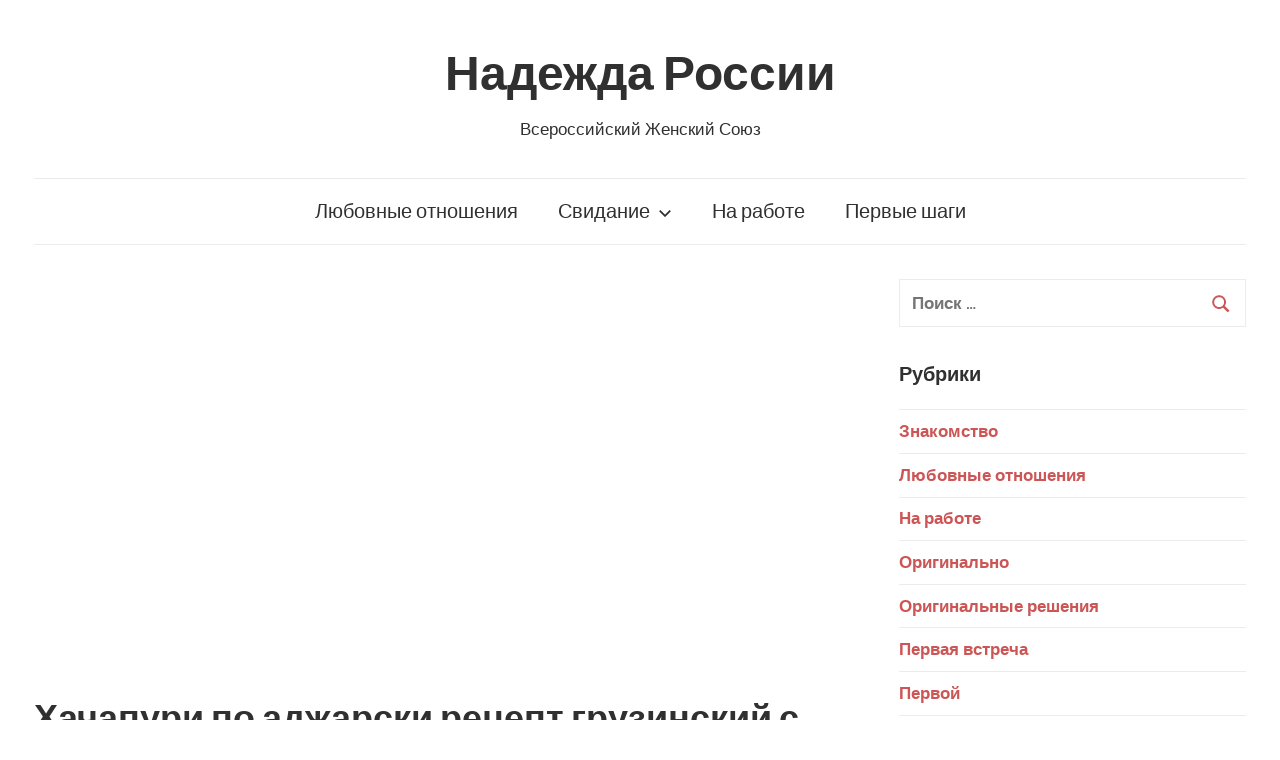

--- FILE ---
content_type: text/html
request_url: https://xn--b1aivmd.xn--p1ai/raznoe-2/xachapuri-po-adzharski-recept-gruzinskij-s-foto-xachapuri-po-adzharski-gruzinskaya-kuxnya-poshagovyj-recept-s-foto-avtor-recepta-irina-fatkulina.html
body_size: 54267
content:
<!DOCTYPE html><html lang="ru-RU"><head><meta charset="UTF-8"><meta name="viewport" content="width=device-width, initial-scale=1"><link rel="profile" href="https://gmpg.org/xfn/11"><style media="all">img:is([sizes="auto" i],[sizes^="auto," i]){contain-intrinsic-size:3000px 1500px}@font-face{font-family:'Raleway';font-style:normal;font-weight:400;src:local('Raleway'),local('Raleway-Regular'),url(//xn--b1aivmd.xn--p1ai/wp-content/themes/chronus/assets/css/../fonts/raleway-v12-latin-ext_latin-regular.woff2) format('woff2'),url(//xn--b1aivmd.xn--p1ai/wp-content/themes/chronus/assets/css/../fonts/raleway-v12-latin-ext_latin-regular.woff) format('woff')}@font-face{font-family:'Raleway';font-style:italic;font-weight:400;src:local('Raleway Italic'),local('Raleway-Italic'),url(//xn--b1aivmd.xn--p1ai/wp-content/themes/chronus/assets/css/../fonts/raleway-v12-latin-ext_latin-italic.woff2) format('woff2'),url(//xn--b1aivmd.xn--p1ai/wp-content/themes/chronus/assets/css/../fonts/raleway-v12-latin-ext_latin-italic.woff) format('woff')}@font-face{font-family:'Raleway';font-style:normal;font-weight:700;src:local('Raleway Bold'),local('Raleway-Bold'),url(//xn--b1aivmd.xn--p1ai/wp-content/themes/chronus/assets/css/../fonts/raleway-v12-latin-ext_latin-700.woff2) format('woff2'),url(//xn--b1aivmd.xn--p1ai/wp-content/themes/chronus/assets/css/../fonts/raleway-v12-latin-ext_latin-700.woff) format('woff')}@font-face{font-family:'Raleway';font-style:italic;font-weight:700;src:local('Raleway Bold Italic'),local('Raleway-BoldItalic'),url(//xn--b1aivmd.xn--p1ai/wp-content/themes/chronus/assets/css/../fonts/raleway-v12-latin-ext_latin-700italic.woff2) format('woff2'),url(//xn--b1aivmd.xn--p1ai/wp-content/themes/chronus/assets/css/../fonts/raleway-v12-latin-ext_latin-700italic.woff) format('woff')}@font-face{font-family:'Rambla';font-style:normal;font-weight:400;src:local('Rambla'),local('Rambla-Regular'),url(//xn--b1aivmd.xn--p1ai/wp-content/themes/chronus/assets/css/../fonts/rambla-v5-latin-ext_latin-regular.woff2) format('woff2'),url(//xn--b1aivmd.xn--p1ai/wp-content/themes/chronus/assets/css/../fonts/rambla-v5-latin-ext_latin-regular.woff) format('woff')}@font-face{font-family:'Rambla';font-style:italic;font-weight:400;src:local('Rambla Italic'),local('Rambla-Italic'),url(//xn--b1aivmd.xn--p1ai/wp-content/themes/chronus/assets/css/../fonts/rambla-v5-latin-ext_latin-italic.woff2) format('woff2'),url(//xn--b1aivmd.xn--p1ai/wp-content/themes/chronus/assets/css/../fonts/rambla-v5-latin-ext_latin-italic.woff) format('woff')}@font-face{font-family:'Rambla';font-style:normal;font-weight:700;src:local('Rambla Bold'),local('Rambla-Bold'),url(//xn--b1aivmd.xn--p1ai/wp-content/themes/chronus/assets/css/../fonts/rambla-v5-latin-ext_latin-700.woff2) format('woff2'),url(//xn--b1aivmd.xn--p1ai/wp-content/themes/chronus/assets/css/../fonts/rambla-v5-latin-ext_latin-700.woff) format('woff')}@font-face{font-family:'Rambla';font-style:italic;font-weight:700;src:local('Rambla Bold Italic'),local('Rambla-BoldItalic'),url(//xn--b1aivmd.xn--p1ai/wp-content/themes/chronus/assets/css/../fonts/rambla-v5-latin-ext_latin-700italic.woff2) format('woff2'),url(//xn--b1aivmd.xn--p1ai/wp-content/themes/chronus/assets/css/../fonts/rambla-v5-latin-ext_latin-700italic.woff) format('woff')}
/*! This file is auto-generated */
.wp-block-button__link{color:#fff;background-color:#32373c;border-radius:9999px;box-shadow:none;text-decoration:none;padding:calc(.667em + 2px) calc(1.333em + 2px);font-size:1.125em}.wp-block-file__button{background:#32373c;color:#fff;text-decoration:none}.wp-pagenavi{clear:both}.wp-pagenavi a,.wp-pagenavi span{text-decoration:none;border:1px solid #bfbfbf;padding:3px 5px;margin:2px}.wp-pagenavi a:hover,.wp-pagenavi span.current{border-color:#000}.wp-pagenavi span.current{font-weight:700}@font-face{font-family:ez-toc-icomoon;src:url(//xn--b1aivmd.xn--p1ai/wp-content/plugins/easy-table-of-contents/vendor/icomoon/fonts/ez-toc-icomoon.eot?-5j7dhv);src:url(//xn--b1aivmd.xn--p1ai/wp-content/plugins/easy-table-of-contents/vendor/icomoon/fonts/ez-toc-icomoon.eot?#iefix-5j7dhv) format('embedded-opentype'),url(//xn--b1aivmd.xn--p1ai/wp-content/plugins/easy-table-of-contents/vendor/icomoon/fonts/ez-toc-icomoon.ttf?-5j7dhv) format('truetype'),url(//xn--b1aivmd.xn--p1ai/wp-content/plugins/easy-table-of-contents/vendor/icomoon/fonts/ez-toc-icomoon.woff?-5j7dhv) format('woff'),url(//xn--b1aivmd.xn--p1ai/wp-content/plugins/easy-table-of-contents/vendor/icomoon/fonts/ez-toc-icomoon.svg?-5j7dhv#ez-toc-icomoon) format('svg');font-weight:400;font-style:normal}#ez-toc-container{background:#f9f9f9;border:1px solid #aaa;border-radius:4px;-webkit-box-shadow:0 1px 1px rgba(0,0,0,.05);box-shadow:0 1px 1px rgba(0,0,0,.05);display:table;margin-bottom:1em;padding:10px;position:relative;width:auto}.ez-toc-widget-container{position:relative;white-space:nowrap}#ez-toc-container.ez-toc-light-blue{background:#edf6ff}#ez-toc-container.ez-toc-white{background:#fff}#ez-toc-container.ez-toc-black{background:#000}#ez-toc-container.ez-toc-transparent{background:0 0}.ez-toc-widget-container ul.ez-toc-list{padding:0 10px}#ez-toc-container ul ul,.ez-toc div.ez-toc-widget-container ul ul{margin-left:1.5em}#ez-toc-container li,#ez-toc-container ul{padding:0}#ez-toc-container li,#ez-toc-container ul,#ez-toc-container ul li,.ez-toc-widget-container,.ez-toc-widget-container li{background:0 0;list-style:none;line-height:1.6;margin:0;overflow:hidden;z-index:1}.btn.active,.ez-toc-btn,.ez-toc-btn-default.active,.ez-toc-btn-default:active,.ez-toc-btn:active{background-image:none}#ez-toc-container p.ez-toc-title{text-align:left;line-height:1.45;margin:0;padding:0}.ez-toc-title-container{display:table;width:100%}.ez-toc-title,.ez-toc-title-toggle{display:table-cell;text-align:left;vertical-align:middle}#ez-toc-container.ez-toc-black p.ez-toc-title{color:#fff}#ez-toc-container div.ez-toc-title-container+ul.ez-toc-list{margin-top:1em}.ez-toc-wrap-left{float:left;margin-right:10px}.ez-toc-wrap-right{float:right;margin-left:10px}#ez-toc-container a{color:#444;text-decoration:none;text-shadow:none}#ez-toc-container a:visited{color:#9f9f9f}#ez-toc-container a:hover{text-decoration:underline}#ez-toc-container.ez-toc-black a,#ez-toc-container.ez-toc-black a:visited{color:#fff}#ez-toc-container a.ez-toc-toggle{color:#444}#ez-toc-container.counter-flat ul,#ez-toc-container.counter-hierarchy ul,.ez-toc-widget-container.counter-flat ul,.ez-toc-widget-container.counter-hierarchy ul{counter-reset:item}#ez-toc-container.counter-numeric li,.ez-toc-widget-container.counter-numeric li{list-style-type:decimal;list-style-position:inside}#ez-toc-container.counter-decimal ul.ez-toc-list li a:before,.ez-toc-widget-container.counter-decimal ul.ez-toc-list li a:before{content:counters(item,".") ". ";counter-increment:item}#ez-toc-container.counter-roman li a:before,.ez-toc-widget-container.counter-roman ul.ez-toc-list li a:before{content:counters(item,".",upper-roman) ". ";counter-increment:item}.ez-toc-widget-container ul.ez-toc-list li:before{content:' ';position:absolute;left:0;right:0;height:30px;line-height:30px;z-index:-1}.ez-toc-widget-container ul.ez-toc-list li.active:before{background-color:#ededed}.ez-toc-widget-container li.active>a{font-weight:900}.ez-toc-btn{display:inline-block;padding:6px 12px;margin-bottom:0;font-size:14px;font-weight:400;line-height:1.428571429;text-align:center;white-space:nowrap;vertical-align:middle;cursor:pointer;border:1px solid transparent;border-radius:4px;-webkit-user-select:none;-moz-user-select:none;-ms-user-select:none;-o-user-select:none;user-select:none}.ez-toc-btn:focus{outline:#333 dotted thin;outline:-webkit-focus-ring-color auto 5px;outline-offset:-2px}.ez-toc-btn:focus,.ez-toc-btn:hover{color:#333;text-decoration:none}.ez-toc-btn.active,.ez-toc-btn:active{background-image:none;outline:0;-webkit-box-shadow:inset 0 3px 5px rgba(0,0,0,.125);box-shadow:inset 0 3px 5px rgba(0,0,0,.125)}.ez-toc-btn-default{color:#333;background-color:#fff;-webkit-box-shadow:inset 0 1px 0 rgba(255,255,255,.15),0 1px 1px rgba(0,0,0,.075);box-shadow:inset 0 1px 0 rgba(255,255,255,.15),0 1px 1px rgba(0,0,0,.075)}.ez-toc-btn-default.active,.ez-toc-btn-default:active,.ez-toc-btn-default:focus,.ez-toc-btn-default:hover{color:#333;background-color:#ebebeb;border-color:#adadad}.ez-toc-btn-sm,.ez-toc-btn-xs{padding:5px 10px;font-size:12px;line-height:1.5;border-radius:3px}.ez-toc-glyphicon,[class*=ez-toc-icon-]{font-style:normal;font-weight:400;line-height:1;-webkit-font-smoothing:antialiased;-moz-osx-font-smoothing:grayscale}.ez-toc-btn-xs{padding:1px 5px}.ez-toc-btn-default:active{-webkit-box-shadow:inset 0 3px 5px rgba(0,0,0,.125);box-shadow:inset 0 3px 5px rgba(0,0,0,.125)}.ez-toc-btn-default{text-shadow:0 1px 0 #fff;background-image:-webkit-gradient(linear,left 0,left 100%,from(#fff),to(#e0e0e0));background-image:-webkit-linear-gradient(top,#fff 0,#e0e0e0 100%);background-image:-moz-linear-gradient(top,#fff 0,#e0e0e0 100%);background-image:linear-gradient(to bottom,#fff 0,#e0e0e0 100%);background-repeat:repeat-x;border-color:#ccc;filter:progid:DXImageTransform.Microsoft.gradient(startColorstr='#ffffffff',endColorstr='#ffe0e0e0',GradientType=0);filter:progid:DXImageTransform.Microsoft.gradient(enabled=false)}.ez-toc-btn-default:focus,.ez-toc-btn-default:hover{background-color:#e0e0e0;background-position:0 -15px}.ez-toc-btn-default.active,.ez-toc-btn-default:active{background-color:#e0e0e0;border-color:#dbdbdb}.ez-toc-pull-right{float:right!important;margin-left:10px}.ez-toc-glyphicon{position:relative;top:1px;display:inline-block;font-family:'Glyphicons Halflings'}.ez-toc-glyphicon:empty{width:1em}.ez-toc-toggle i.ez-toc-glyphicon{font-size:16px;margin-left:2px}[class*=ez-toc-icon-]{font-family:ez-toc-icomoon!important;speak:none;font-variant:normal;text-transform:none}.ez-toc-icon-toggle:before{content:"\e87a"}div#ez-toc-container p.ez-toc-title{font-size:120%}div#ez-toc-container p.ez-toc-title{font-weight:500}div#ez-toc-container ul li{font-size:95%}html{font-family:sans-serif;-webkit-text-size-adjust:100%;-ms-text-size-adjust:100%}body{margin:0}article,aside,details,figcaption,figure,footer,header,main,menu,nav,section,summary{display:block}audio,canvas,progress,video{display:inline-block;vertical-align:baseline}audio:not([controls]){display:none;height:0}[hidden],template{display:none}a{background-color:transparent}a:active,a:hover{outline:0}abbr[title]{border-bottom:1px dotted}b,strong{font-weight:700}dfn{font-style:italic}mark{background:#ff0;color:#000}small{font-size:80%}sub,sup{position:relative;vertical-align:baseline;font-size:75%;line-height:0}sup{top:-.5em}sub{bottom:-.25em}img{border:0}svg:not(:root){overflow:hidden}figure{margin:1em 0}hr{box-sizing:content-box;height:0}code,kbd,pre,samp{font-size:1em;font-family:monospace,monospace}button,input,optgroup,select,textarea{margin:0;color:inherit;font:inherit}button{overflow:visible}button,select{text-transform:none}button,html input[type=button],input[type=reset],input[type=submit]{cursor:pointer;-webkit-appearance:button}button[disabled],html input[disabled]{cursor:default}button::-moz-focus-inner,input::-moz-focus-inner{padding:0;border:0}input{line-height:normal}input[type=checkbox],input[type=radio]{box-sizing:border-box;padding:0}input[type=number]::-webkit-inner-spin-button,input[type=number]::-webkit-outer-spin-button{height:auto}input[type=search]{box-sizing:content-box;-webkit-appearance:textfield}input[type=search]::-webkit-search-cancel-button,input[type=search]::-webkit-search-decoration{-webkit-appearance:none}fieldset{margin:0 2px;padding:.35em .625em .75em;border:1px solid silver}legend{padding:0;border:0}textarea{overflow:auto}optgroup{font-weight:700}table{border-spacing:0;border-collapse:collapse}td,th{padding:0}body,button,input,select,textarea{color:#303030;font-size:17px;font-size:1.0625rem;font-family:'Raleway',Tahoma,Arial;line-height:1.75}h1,h2,h3,h4,h5,h6{clear:both;margin:1em 0 .75em;line-height:1.4}h1{font-size:36px;font-size:2.25rem}h2{font-size:28px;font-size:1.75rem}h3{font-size:24px;font-size:1.5rem}h4{font-size:22px;font-size:1.375rem}h5{font-size:20px;font-size:1.25rem}h6{font-size:19px;font-size:1.1875rem}p{margin-bottom:1.5em}dfn,cite,em,i{font-style:italic}blockquote{margin:0 1.5em}address{margin:0 0 1.5em}pre{overflow:auto;margin-bottom:1.5em;padding:1.5em;max-width:100%;border:1px solid rgba(0,0,0,.075);background:0 0;font-size:15px;font-size:.9375rem;font-family:"Courier 10 Pitch",Courier,monospace;line-height:1.6}code,kbd,tt,var{font-size:15px;font-size:.9375rem;font-family:Monaco,Consolas,"Andale Mono","DejaVu Sans Mono",monospace}abbr,acronym{border-bottom:1px dotted #666;cursor:help}mark,ins{text-decoration:none}big{font-size:125%}html{box-sizing:border-box}*,*:before,*:after{box-sizing:inherit}body{background:#fff}blockquote{margin:0 0 1.5em;padding-left:1.25em;border-left:4px solid #303030;color:#777;font-size:18px;font-size:1.125rem}blockquote cite,blockquote small{display:block;margin-top:1em;color:#303030;font-size:16px;font-size:1rem;line-height:1.75}blockquote cite:before,blockquote small:before{content:"\2014\00a0"}blockquote em,blockquote i,blockquote cite{font-style:normal}blockquote>:last-child{margin-bottom:.5em}hr{margin-bottom:1.5em;height:1px;border:0;background-color:rgba(0,0,0,.075)}ul,ol{margin:0 0 1.5em;padding:0 0 0 1.25em}ul{list-style:disc}ol{list-style:decimal}li>ul,li>ol{margin-bottom:0;margin-left:1.5em}dt{font-weight:700}dd{margin:0 0 1.5em}img{max-width:100%;height:auto}table{margin:0 0 1.5em;width:100%;border:none;table-layout:fixed}th,td{padding:.3em .6em;border:1px solid rgba(0,0,0,.075)}a{color:#c55;text-decoration:none}a:link,a:visited{color:#c55}a:hover,a:focus,a:active{color:#303030}a:focus{outline:thin dotted}a:hover,a:active{outline:0}button,input[type=button],input[type=reset],input[type=submit]{margin:0;padding:.6em 1em;border:1px solid rgba(0,0,0,.075);background:0 0;color:#c55;text-decoration:none;font-weight:700;font-size:16px;font-size:1rem}button:hover,input[type=button]:hover,input[type=reset]:hover,input[type=submit]:hover,button:focus,input[type=button]:focus,input[type=reset]:focus,input[type=submit]:focus,button:active,input[type=button]:active,input[type=reset]:active,input[type=submit]:active{color:#303030}input[type=text],input[type=email],input[type=url],input[type=password],input[type=search],textarea{padding:.3em .6em;max-width:100%;border:1px solid rgba(0,0,0,.075);background:0 0;color:#666}input[type=text]:focus,input[type=email]:focus,input[type=url]:focus,input[type=password]:focus,input[type=search]:focus,textarea:focus{border:1px solid rgba(0,0,0,.2);color:#303030}textarea{width:100%}.screen-reader-text{position:absolute !important;overflow:hidden;clip:rect(1px,1px,1px,1px);width:1px;height:1px}.screen-reader-text:hover,.screen-reader-text:active,.screen-reader-text:focus{top:5px;left:5px;z-index:100000;display:block;clip:auto !important;padding:15px 23px 14px;width:auto;height:auto;border-radius:3px;background-color:#f1f1f1;box-shadow:0 0 2px 2px rgba(0,0,0,.6);color:#21759b;text-decoration:none;font-weight:700;font-size:14px;font-size:.875rem;line-height:normal}.alignleft{float:left;margin-right:1.5em}.alignright{float:right;margin-left:1.5em}.aligncenter{display:block;clear:both;margin-right:auto;margin-left:auto;text-align:center}.clearfix:before,.clearfix:after,.post-navigation .nav-links:before,.post-navigation .nav-links:after,.comment-navigation:before,.comment-navigation:after{display:table;content:""}.clearfix:after,.post-navigation .nav-links:after,.comment-navigation:after{clear:both}.site{margin:0 auto;padding:0 2.5em;max-width:1300px;width:100%;background:#fff}.site-content{display:-webkit-box;display:-ms-flexbox;display:flex;-ms-flex-flow:row wrap;flex-flow:row wrap;-webkit-box-orient:horizontal;-webkit-box-direction:normal}.content-area{box-sizing:border-box;padding-right:2em;width:70%}.sidebar{box-sizing:border-box;padding-left:2em;width:30%}.no-sidebar .site-content,.centered-content-area{display:block}.no-sidebar .content-area,.site-content .centered-content-area{margin:0 auto;padding:0;max-width:840px;width:100%}.site-content .fullwidth-content-area{margin:0;padding:0;max-width:100%;width:100%}.site-header{margin:0 0 2.5em;border-bottom:1px solid rgba(0,0,0,.075)}.header-main{padding:2.5em 0;text-align:center}.site-branding{margin:0;padding:0;max-width:100%}.site-branding a:link,.site-branding a:visited,.site-branding a:hover{padding:0;border:none;text-decoration:none}.site-title{display:block;margin:.15em 0;padding:0;color:#303030;text-decoration:none;font-weight:700;font-size:48px;font-size:3rem;font-family:'Rambla',Tahoma,Arial;line-height:1.4}.site-title a:link,.site-title a:visited{color:#303030}.site-title a:hover,.site-title a:active{color:#c55}.site-branding .custom-logo{margin:0 0 .5em;padding:0;max-width:100%;height:auto;border:none;vertical-align:top}.site-description{margin:0}.header-image{margin:0;text-align:center}.header-image img{max-width:100%;vertical-align:top}.primary-navigation-wrap{border-top:1px solid rgba(0,0,0,.075)}.main-navigation-toggle{display:none}.primary-navigation{display:-webkit-box;display:-ms-flexbox;display:flex;-ms-flex-flow:row wrap;flex-flow:row wrap;justify-content:center;-webkit-box-orient:horizontal;-webkit-box-direction:normal;-webkit-box-pack:center;-ms-flex-pack:center}.main-navigation-menu{position:relative;display:-webkit-box;display:-ms-flexbox;display:flex;-ms-flex-flow:row wrap;flex-flow:row wrap;margin:0;padding:0;color:#303030;list-style-position:outside;list-style-type:none;font-size:20px;font-size:1.25rem;font-family:'Rambla',Tahoma,Arial;-webkit-box-orient:horizontal;-webkit-box-direction:normal}.main-navigation-menu a{display:block;margin:0;padding:.75em 1em;text-decoration:none}.main-navigation-menu>.menu-item-has-children>a .icon{margin:.6em 0 0 .4em;width:14px;height:14px;vertical-align:top;fill:#303030}.main-navigation-menu>.menu-item-has-children>a:hover .icon,.main-navigation-menu>.menu-item-has-children>a:active .icon{fill:#c55}.main-navigation-menu a:link,.main-navigation-menu a:visited{color:#303030;text-decoration:none}.main-navigation-menu a:hover,.main-navigation-menu a:active{color:#c55}.main-navigation-menu ul{position:absolute;z-index:99;display:none;margin:0;padding:0;background:#c55;color:#fff;list-style-position:outside;list-style-type:none;font-size:16px;font-size:1rem}.main-navigation-menu ul li{position:relative;margin:0}.main-navigation-menu ul a{padding:1em;min-width:250px;min-width:16rem;border-bottom:1px solid rgba(255,255,255,.1)}.main-navigation-menu ul a:link,.main-navigation-menu ul a:visited{color:#fff}.main-navigation-menu ul a:hover,.main-navigation-menu ul a:active{color:rgba(255,255,255,.5)}.main-navigation-menu ul .menu-item-has-children>a .icon{margin:.5em 0 0 .4em;width:12px;height:12px;vertical-align:top;-webkit-transform:rotate(270deg);transform:rotate(270deg);fill:#fff}.main-navigation-menu ul .menu-item-has-children>a:hover .icon,.main-navigation-menu ul .menu-item-has-children>a:active .icon{fill:rgba(255,255,255,.5)}.main-navigation-menu li ul ul{top:0;left:100%}.main-navigation-menu li.menu-item-has-children:hover>ul,.main-navigation-menu li.page_item_has_children:hover>ul,.main-navigation-menu li.menu-item-has-children[aria-expanded=true]>ul{display:block}.main-navigation-menu li.current-menu-item>a{text-decoration:underline}.main-navigation-menu li.current-menu-item>a:after{text-decoration:none}.widget{margin:0 0 2.5em;padding:0;max-width:100%;-ms-word-wrap:break-word;word-wrap:break-word}.widget-header{margin:0 0 1.25rem}.widget-title{display:block;margin:0;padding:0;color:#303030;font-weight:400;font-size:20px;font-size:1.25rem;font-family:'Rambla',Tahoma,Arial}.widget ul{margin:0;padding:0;list-style:none}.widget ul li,.widget ol li{padding:.4em 0;border-top:1px solid rgba(0,0,0,.075);border-bottom:1px solid rgba(0,0,0,.075)}.widget ul li+li{border-top:none}.widget ul .children,.widget ul .sub-menu{margin:.5em 0 .5em 1em;padding:0}.widget select{max-width:100%}.widget-title a:link,.widget-title a:visited{color:#303030}.widget-title a:hover,.widget-title a:active{color:#c55}.search-form{position:relative;display:block;overflow:hidden;margin:0;padding:0;width:100%}.search-form .screen-reader-text{display:none}.search-form .search-field{display:inline-block;box-sizing:border-box;margin:0;padding:.5em 1.5em .5em .7em;min-width:150px;width:100%;-webkit-appearance:none}.search-form .search-submit{position:absolute;top:3px;right:3px;bottom:3px;padding:.5em .75em;border:none;background:0 0}.search-form .search-submit .icon-search{margin:4px 0 0;width:20px;height:20px;fill:#c55}.search-form .search-submit:hover .icon-search,.search-form .search-submit:active .icon-search{fill:#303030}.widget-magazine-posts{margin-bottom:-2em}.widget-magazine-posts .type-post{margin:0 0 2em;padding:0;border:none;background:0 0;box-shadow:none}.widget-magazine-posts .type-post .wp-post-image{margin:0 0 .75em}.widget-magazine-posts .type-post .entry-meta{font-size:15px;font-size:.9375rem}.widget-magazine-posts .type-post .entry-meta .meta-author:after{display:none}.widget-magazine-posts .type-post .entry-content{font-size:16px;font-size:1rem}.widget-magazine-posts .large-post .entry-title{font-size:24px;font-size:1.5rem}.widget-magazine-posts .medium-post .entry-title{font-size:20px;font-size:1.25rem}.widget-magazine-posts .small-post .entry-title{font-size:18px;font-size:1.125rem}.widget-magazine-posts .medium-post .entry-meta,.widget-magazine-posts .small-post .entry-meta{margin-bottom:0;font-size:14px;font-size:.875rem}.widget-magazine-posts .medium-post .entry-meta .meta-date:after,.widget-magazine-posts .small-post .entry-meta .meta-date:after{display:none}.widget-magazine-posts .small-post{display:-webkit-box;display:-ms-flexbox;display:flex}.widget-magazine-posts .small-post .wp-post-image{margin:0}.widget-magazine-posts .small-post .post-content{padding-left:1em;width:70%}.widget-magazine-posts .magazine-grid{display:-webkit-box;display:-ms-flexbox;display:flex;-ms-flex-wrap:wrap;flex-wrap:wrap;margin-right:-2em}.widget-magazine-posts .magazine-grid-two-columns .post-column{box-sizing:border-box;padding-right:2em;width:50%}.widget-magazine-posts .magazine-grid-three-columns .post-column{box-sizing:border-box;padding-right:2em;width:33.33333333%}.widget-magazine-posts-columns .widget-magazine-posts-content{display:-webkit-box;display:-ms-flexbox;display:flex;-ms-flex-wrap:wrap;flex-wrap:wrap}.widget-magazine-posts-columns .magazine-posts-column-left{box-sizing:border-box;padding-right:1em;width:50%}.widget-magazine-posts-columns .magazine-posts-column-right{box-sizing:border-box;padding-left:1em;width:50%}article,.type-post,.type-page,.type-attachment,.comments-area{margin:0 0 2.5em;padding:0;max-width:100%}.entry-title{margin:.15em 0 .2em;padding:0;color:#303030;-ms-word-wrap:break-word;word-wrap:break-word;font-size:36px;font-size:2.25rem;font-family:'Rambla',Tahoma,Arial;line-height:1.4}.entry-title a:link,.entry-title a:visited{color:#303030;text-decoration:none}.entry-title a:hover,.entry-title a:active{color:#c55}.wp-post-image{margin:0 0 1.25em;vertical-align:top}.sticky{padding-bottom:2em;border-bottom:1px solid rgba(0,0,0,.075)}.entry-content a{text-decoration:underline}.more-link{display:inline-block;margin:0;padding:0;font-weight:700}.more-link:after{content:" \00BB"}.page-links{clear:both;margin:0 0 2em;word-spacing:.5em;font-weight:700;font-size:16px;font-size:1rem}.entry-meta{margin:.5em 0;color:rgba(0,0,0,.45);font-size:16px;font-size:1rem;display:none !important}.entry-meta .meta-date:after,.entry-meta .meta-author:after{display:inline-block;margin:0 1em;color:rgba(0,0,0,.15);content:"\007c"}body.date-hidden .entry-meta .meta-date,body.author-hidden .entry-meta .meta-author,body.categories-hidden .entry-meta .meta-category{position:absolute;overflow:hidden;clip:rect(1px,1px,1px,1px);width:1px;height:1px}body.categories-hidden .content-area .entry-meta .meta-author:after,body.author-hidden.categories-hidden .content-area .entry-meta .meta-date:after,body.date-hidden.author-hidden.categories-hidden .content-area .entry-meta{display:none}.entry-tags{margin:0 0 2.5em;color:#999;font-size:16px;font-size:1rem}.post-navigation{margin:0;padding:0;font-size:16px;font-size:1rem;display:none !important}.post-navigation .nav-links .nav-previous{float:left;box-sizing:border-box;padding-right:.5em;max-width:50%}.post-navigation .nav-links .nav-next{float:right;box-sizing:border-box;padding-left:.5em;max-width:50%}.post-navigation .nav-links .nav-link-text{display:block;font-weight:700}.post-navigation .nav-links .nav-previous .nav-link-text:before{margin-right:3px;content:"\00AB"}.post-navigation .nav-links .nav-next .nav-link-text:after{margin-left:4px;content:"\00BB"}.post-navigation .nav-links .entry-title{font-size:18px;font-size:1.125rem}.pagination{margin:0 0 2.5em}.pagination a,.pagination .current{display:inline-block;padding:0 .5em;text-align:center;text-decoration:none;font-size:20px;font-size:1.25rem;font-family:'Rambla',Tahoma,Arial}.infinite-scroll .pagination{display:none}.infinite-scroll #infinite-handle,.infinite-scroll .infinite-loader{width:100%;text-align:center}.infinite-scroll .infinite-loader .spinner{bottom:-1em;left:auto;margin:0 auto}.infinite-scroll #infinite-handle span{display:inline-block;margin:0 0 2.5em;padding:.6em 1em;border:1px solid rgba(0,0,0,.075);background:0 0;color:#c55;text-decoration:none;font-weight:700;font-size:16px;font-size:1rem}.infinite-scroll #infinite-handle span:hover{color:#303030}.page-header{margin:0 0 1.5em;padding:0}.archive-title{margin:0;padding:0;color:#303030;-ms-word-wrap:break-word;word-wrap:break-word;font-weight:400;font-size:20px;font-size:1.25rem;font-family:'Rambla',Tahoma,Arial}.blog-description,.archive-description p{margin:.5em 0 0}.page-header .search-form{margin:1.25rem 0 2.5em}.breadcrumbs{box-sizing:border-box;margin:0 0 1.5em;padding:0;width:100%;-ms-word-wrap:break-word;word-wrap:break-word}.breadcrumbs-container{font-size:15px;font-size:.9375rem}.breadcrumbs .trail-browse,.breadcrumbs .trail-items,.breadcrumbs .trail-items li{display:inline;margin:0;padding:0}.breadcrumbs .trail-browse{margin-right:.5em;font-weight:400;font-size:15px;font-size:.9375rem}.breadcrumbs .trail-items{list-style:none}.breadcrumbs .trail-items li:after{padding:0 .5em;content:"\00bb"}.trail-separator-slash .trail-items li:after{content:"\002F"}.trail-separator-dash .trail-items li:after{content:"\2013"}.trail-separator-bull .trail-items li:after{content:"\2022"}.trail-separator-arrow-bracket .trail-items li:after{content:"\003e"}.trail-separator-raquo .trail-items li:after{content:"\00bb"}.trail-separator-single-arrow .trail-items li:after{content:"\2192"}.trail-separator-double-arrow .trail-items li:after{content:"\21D2"}.breadcrumbs .trail-items li:last-of-type:after{display:none}.featured-posts-wrap{margin-bottom:2.5em;border-bottom:1px solid rgba(0,0,0,.075)}.featured-posts{display:-webkit-box;display:-ms-flexbox;display:flex;-ms-flex-wrap:wrap;flex-wrap:wrap;margin-right:-2.5em}.featured-posts .featured-large-post,.featured-posts .featured-grid-posts{box-sizing:border-box;width:50%}.featured-posts .featured-large-post{padding-right:1.25em}.featured-posts .featured-grid-posts{padding-left:1.25em}.featured-posts .featured-large-post .type-post .entry-title{font-size:32px;font-size:2rem}.featured-posts .featured-large-post .type-post .wp-post-image{margin:0 0 .75em}.featured-posts .featured-large-post .type-post .entry-meta .meta-author:after{display:none}.featured-posts .featured-grid-posts{display:-webkit-box;display:-ms-flexbox;display:flex;-ms-flex-wrap:wrap;flex-wrap:wrap;align-content:flex-start;-ms-flex-line-pack:start}.featured-posts .featured-grid-posts .featured-small-post{box-sizing:border-box;padding-right:2.5em;width:50%}.featured-posts .featured-grid-posts .featured-small-post .type-post .wp-post-image{margin:0 0 .75em}.featured-posts .featured-grid-posts .featured-small-post .type-post .entry-title{font-size:20px;font-size:1.25rem}.featured-posts .featured-grid-posts .featured-small-post .type-post .entry-meta{margin-bottom:0;font-size:14px;font-size:.875rem}.featured-posts .featured-grid-posts .featured-small-post .type-post .entry-meta .meta-date,.featured-posts .featured-grid-posts .featured-small-post .type-post .entry-meta .meta-author{display:block}.featured-posts .featured-grid-posts .featured-small-post .type-post .entry-meta .meta-author{display:none}.featured-posts .featured-grid-posts .featured-small-post .type-post .entry-meta .meta-date:after,.featured-posts .featured-grid-posts .featured-small-post .type-post .entry-meta .meta-author:after{display:none}.wp-block-audio audio{width:100%}.wp-block-separator{height:4px}.wp-block-separator:not(.is-style-wide):not(.is-style-dots){max-width:100px}.wp-block-quote.is-style-large{border:none;margin:0 0 1.5em;padding:0;font-size:28px;font-size:1.75rem}.wp-block-quote.is-style-large p{margin-bottom:.5em;font-size:inherit;font-style:inherit;line-height:inherit}.wp-block-quote.is-style-large cite{text-align:inherit}.wp-block-pullquote{margin-bottom:1.5em;padding:1.5em 0;border-bottom:4px solid #303030;border-top:4px solid #303030}.wp-block-pullquote blockquote{border:none;margin:0;padding:0;font-size:28px;font-size:1.75rem}.wp-block-pullquote blockquote p{margin-bottom:.5em}.wp-block-cover{display:flex}.wp-block-cover-text{margin-top:0;margin-bottom:0}.has-primary-color{color:#c55}.has-white-color{color:#fff}.has-light-gray-color{color:#f0f0f0}.has-dark-gray-color{color:#777}.has-black-color{color:#303030}.has-primary-background-color{background-color:#c55}.has-white-background-color{background-color:#fff}.has-light-gray-background-color{background-color:#f0f0f0}.has-dark-gray-background-color{background-color:#777}.has-black-background-color{background-color:#303030}.comments-header{margin:0 0 1rem}.comments-header .comments-title,.comment-reply-title{display:inline-block;margin:0;padding:0;color:#303030;-ms-word-wrap:break-word;word-wrap:break-word;font-weight:400;font-size:20px;font-size:1.25rem;font-family:'Rambla',Tahoma,Arial}.comment-list{margin:0;padding:0;list-style:none}.comment{margin:0 0 1.5em;padding:1.5em 0 0;border-top:1px solid rgba(0,0,0,.075);-ms-word-wrap:break-word;word-wrap:break-word}.comment-meta{float:left;padding:0;width:100%}.comment-meta .comment-author img{float:left;margin-right:1em}.bypostauthor{display:block}.comment-meta .comment-metadata{margin-top:.3em;font-size:14px;font-size:.875rem}.comment-meta .comment-metadata a{margin-right:1em}.comment-content{clear:left;padding:.2em 0 0}.comment-content a{word-wrap:break-word}.comment ol.children{margin:1.5em 0 0;list-style:none}.comment .comment-respond{margin-top:1.5em}.comment-navigation{margin:0 0 1.5em;padding:0;font-size:14px;font-size:.875rem}.comment-navigation .nav-previous{float:left}.comment-navigation .nav-next{float:right}.comment-navigation .nav-previous a:before{margin-right:3px;content:"\00AB"}.comment-navigation .nav-next a:after{margin-left:4px;content:"\00BB"}.comment-form{padding:0}.comment-form label{display:inline-block;min-width:150px;font-weight:700}.comment-form textarea{margin-top:.4em}.comment-form .form-submit{margin-bottom:1em}.comment-form input[type=checkbox]+label{display:inline;padding-left:.5em;font-weight:400}.comment-reply-title small a{margin-left:1em;text-decoration:underline;font-weight:400;font-size:14px;font-size:.875rem}.footer-wrap{padding:0 0 2.5em}.site-footer{border-top:1px solid rgba(0,0,0,.075);border-bottom:1px solid rgba(0,0,0,.075)}.site-footer .site-info{padding:1em 0;text-align:center}.page-content .wp-smiley,.entry-content .wp-smiley,.comment-content .wp-smiley{margin-top:0;margin-bottom:0;padding:0;border:none}embed,iframe,object{max-width:100%}.wp-caption{margin-bottom:1.5em;max-width:100%;font-size:14px;font-size:.875rem}.wp-caption img[class*=wp-image-]{display:block;margin:0 auto}.wp-caption-text{text-align:center}.wp-caption .wp-caption-text{margin:.75em 0}.gallery{margin-bottom:1em}.gallery-item{display:inline-block;box-sizing:border-box;margin:0;padding:0 1.5em 1em 0;width:100%;vertical-align:top;text-align:center}.gallery-columns-2 .gallery-item{max-width:50%}.gallery-columns-3 .gallery-item{max-width:33.33%}.gallery-columns-4 .gallery-item{max-width:25%}.gallery-columns-5 .gallery-item{max-width:20%}.gallery-columns-6 .gallery-item{max-width:16.66%}.gallery-columns-7 .gallery-item{max-width:14.28%}.gallery-columns-8 .gallery-item{max-width:12.5%}.gallery-columns-9 .gallery-item{max-width:11.11%}.gallery-caption{display:block;font-size:14px;font-size:.875rem;margin-bottom:.75em}@media only screen and (max-width:80em){.site{padding:0 2em}.content-area{padding-right:1em}.sidebar{padding-left:1em}.header-main{padding:2em 0}.site-header,.header-image,.widget,.site-main article,.type-post,.type-page,.type-attachment,.comments-area,.entry-tags,.pagination,.infinite-scroll #infinite-handle span{margin-bottom:2em}.footer-wrap{padding-bottom:2em}.featured-posts-wrap{margin-bottom:2em}.featured-posts{margin-right:-2em}.featured-posts .featured-large-post{padding-right:1em}.featured-posts .featured-grid-posts{padding-left:1em}.featured-posts .featured-grid-posts .featured-small-post{padding-right:2em}}@media only screen and (max-width:70em){.content-area{width:68%}.sidebar{width:32%}.site-title{font-size:44px;font-size:2.75rem}.entry-title{font-size:32px;font-size:2rem}.widget-magazine-posts .large-post .entry-title{font-size:22px;font-size:1.375rem}.widget-magazine-posts .medium-post .entry-title{font-size:18px;font-size:1.125rem}.widget-magazine-posts .small-post .entry-title{font-size:16px;font-size:1rem}.featured-posts .featured-large-post .type-post .entry-title{font-size:28px;font-size:1.75rem}.featured-posts .featured-grid-posts .featured-small-post .type-post .entry-title{font-size:18px;font-size:1.125rem}}@media only screen and (max-width:57.5em){.site-content{display:block}.content-area{padding:0;width:100%}.sidebar{padding:2em 0 0;width:100%}.header-main{padding-top:1.5em}.site-title{font-size:40px;font-size:2.5rem}.site-description{font-size:16px;font-size:1rem}.entry-title{font-size:36px;font-size:2.25rem}.main-navigation-menu li{position:static}.main-navigation-menu ul{position:static;top:auto;left:auto;display:block}.main-navigation-menu ul a{min-width:auto;width:auto}.main-navigation-menu li ul ul{top:auto;left:auto;margin:0}.primary-navigation-wrap{text-align:center}.main-navigation-toggle{display:inline-block;margin:0;padding:.75em 1em;border:none;background:0 0;color:#303030;text-decoration:none;font-weight:400;font-size:20px;font-size:1.25rem;font-family:'Rambla',Tahoma,Arial}.main-navigation-toggle:hover,.main-navigation-toggle:focus,.main-navigation-toggle:active{background:0 0}.main-navigation-toggle:hover,.main-navigation-toggle:active{color:#c55;cursor:pointer}.main-navigation-toggle .icon{margin:.25em .6em 0 0;width:25px;height:25px;vertical-align:top;fill:#303030}.main-navigation-toggle:hover .icon,.main-navigation-toggle:active .icon{fill:#c55}.main-navigation-menu{display:none;margin:0;padding:0;width:100%;border-top:1px solid rgba(0,0,0,.075)}.main-navigation-menu li{margin:0}.main-navigation-menu a{position:relative;display:inline-block;padding:.75em 1em}.main-navigation-menu ul{width:100%;border:none;border-top:1px solid rgba(255,255,255,.1)}.main-navigation-menu ul li{border-bottom:1px solid rgba(255,255,255,.1)}.main-navigation-menu ul a{display:inline-block;border:none}.main-navigation-menu .submenu-dropdown-toggle{position:absolute;padding:.9em}.main-navigation-menu .submenu-dropdown-toggle:hover,.main-navigation-menu .submenu-dropdown-toggle:active{cursor:pointer}.main-navigation-menu .submenu-dropdown-toggle .icon{margin:.45em 0 0;width:19px;height:19px;vertical-align:top;fill:#303030}.main-navigation-menu .submenu-dropdown-toggle:hover .icon,.main-navigation-menu .submenu-dropdown-toggle:active .icon{fill:#c55}.main-navigation-menu .submenu-dropdown-toggle.active .icon{margin:.5em 0 0;-webkit-transform:rotate(180deg);transform:rotate(180deg)}.main-navigation-menu ul .submenu-dropdown-toggle{padding:.8em}.main-navigation-menu ul .submenu-dropdown-toggle .icon{margin:.55em 0 0;width:16px;height:16px;fill:#fff}.main-navigation-menu ul .submenu-dropdown-toggle.active .icon{margin:.6em 0 0}.main-navigation-menu ul .submenu-dropdown-toggle:hover .icon,.main-navigation-menu ul .submenu-dropdown-toggle:active .icon{fill:rgba(255,255,255,.5)}.widget-magazine-posts .large-post .entry-title{font-size:24px;font-size:1.5rem}.widget-magazine-posts .medium-post .entry-title{font-size:20px;font-size:1.25rem}.widget-magazine-posts .small-post .entry-title{font-size:18px;font-size:1.125rem}.featured-posts .featured-large-post{padding:0 2em 0 0;width:100%}.featured-posts .featured-grid-posts{padding:0;width:100%}.featured-posts .featured-large-post .type-post .entry-title{font-size:36px;font-size:2.25rem}.featured-posts .featured-grid-posts .featured-small-post .type-post .entry-title{font-size:24px;font-size:1.5rem}}@media only screen and (max-width:50em){.entry-title{font-size:32px;font-size:2rem}.gallery-item{padding:0 1em .75em 0}.gallery-columns-6 .gallery-item,.gallery-columns-7 .gallery-item,.gallery-columns-8 .gallery-item,.gallery-columns-9 .gallery-item{max-width:25%}.widget-magazine-posts .large-post .entry-title{font-size:22px;font-size:1.375rem}.widget-magazine-posts .medium-post .entry-title{font-size:18px;font-size:1.125rem}.widget-magazine-posts .small-post .entry-title{font-size:16px;font-size:1rem}.featured-posts .featured-large-post .type-post .entry-title{font-size:32px;font-size:2rem}.featured-posts .featured-grid-posts .featured-small-post .type-post .entry-title{font-size:22px;font-size:1.375rem}}@media only screen and (max-width:45em){.widget-magazine-posts .medium-post .entry-title{font-size:16px;font-size:1rem}.widget-magazine-posts .small-post .entry-title{font-size:15px;font-size:.9375rem}}@media only screen and (max-width:40em){body,button,input,select,textarea{font-size:16px;font-size:1rem}.site{padding:0 1.5em}.header-main{padding:1em 1.5em 1.5em}.site-title{font-size:36px;font-size:2.25rem}.site-description{font-size:15px;font-size:.9375rem}.main-navigation-toggle,.main-navigation-menu a{font-size:18px;font-size:1.125rem}.site-header,.header-image,.widget,.site-main article,.type-post,.type-page,.type-attachment,.comments-area,.entry-tags,.pagination,.infinite-scroll #infinite-handle span{margin-bottom:1.5em}.footer-wrap{padding-bottom:1.5em}.entry-title{font-size:28px;font-size:1.75rem}.wp-post-image{margin:0 0 .75em}.entry-meta{font-size:15px;font-size:.9375rem}.widget-magazine-posts{margin-bottom:-1.5em}.widget-magazine-posts .type-post{margin:0 0 1.5em}.widget-magazine-posts .magazine-grid{display:block;margin-right:0}.widget-magazine-posts .magazine-grid .post-column{box-sizing:border-box;padding-right:0;width:100%}.widget-magazine-posts .medium-post{display:-webkit-box;display:-ms-flexbox;display:flex}.widget-magazine-posts .medium-post .wp-post-image-link{width:40%}.widget-magazine-posts .medium-post .wp-post-image{margin:0}.widget-magazine-posts .medium-post .post-content{padding-left:1.5em;width:60%}.widget-magazine-posts-columns .widget-magazine-posts-content{display:block;margin-right:0}.widget-magazine-posts-columns .magazine-posts-column-left{padding-right:0;width:100%}.widget-magazine-posts-columns .magazine-posts-column-right{padding-left:0;width:100%}.widget-magazine-posts .large-post .entry-title{font-size:24px;font-size:1.5rem}.widget-magazine-posts .medium-post .entry-title{font-size:20px;font-size:1.25rem}.widget-magazine-posts .small-post .entry-title{font-size:18px;font-size:1.125rem}.featured-posts{margin-right:-1.5em}.featured-posts .featured-large-post{padding-right:1.5em}.featured-posts .featured-grid-posts .featured-small-post{padding-right:1.5em}.featured-posts .featured-large-post .type-post .entry-title{font-size:28px;font-size:1.75rem}.featured-posts .featured-grid-posts .featured-small-post .type-post .entry-title{font-size:20px;font-size:1.25rem}}@media only screen and (max-width:30em){.entry-title{font-size:24px;font-size:1.5rem}.alignright,.alignleft{float:none;margin:1em 0}.gallery-columns-4 .gallery-item,.gallery-columns-5 .gallery-item,.gallery-columns-6 .gallery-item,.gallery-columns-7 .gallery-item,.gallery-columns-8 .gallery-item,.gallery-columns-9 .gallery-item{max-width:50%}.widget-magazine-posts .large-post .entry-title{font-size:22px;font-size:1.375rem}.widget-magazine-posts .medium-post .entry-title{font-size:18px;font-size:1.125rem}.widget-magazine-posts .small-post .entry-title{font-size:16px;font-size:1rem}.featured-posts .featured-grid-posts .featured-small-post{width:100%}.featured-posts .featured-large-post .type-post .entry-title{font-size:24px;font-size:1.5rem}}@media only screen and (max-width:25em){.entry-meta .meta-date,.entry-meta .meta-category{display:block}.entry-meta .meta-date:after,.entry-meta .meta-author:after{display:none}.widget-magazine-posts .medium-post .entry-title{font-size:16px;font-size:1rem}.widget-magazine-posts .small-post .entry-title{font-size:15px;font-size:.9375rem}}@media only screen and (max-width:20em){.site-title{font-size:32px;font-size:2rem}.entry-title{font-size:20px;font-size:1.25rem}.widget-magazine-posts .large-post .entry-title{font-size:20px;font-size:1.25rem}.widget-magazine-posts .medium-post .entry-meta,.widget-magazine-posts .small-post .entry-meta{display:none}.featured-posts .featured-large-post .type-post .entry-title{font-size:20px;font-size:1.25rem}.featured-posts .featured-grid-posts .featured-small-post .type-post .entry-title{font-size:18px;font-size:1.125rem}}.sidebar-left .content-area{order:2;padding-right:0;padding-left:2em;-webkit-box-ordinal-group:3;-ms-flex-order:2}.sidebar-left .sidebar{order:1;padding-right:2em;padding-left:0;-webkit-box-ordinal-group:2;-ms-flex-order:1}@media only screen and (max-width:80em){.sidebar-left .content-area{padding-left:1em}.sidebar-left .sidebar{padding-right:1em}}@media only screen and (max-width:57.5em){.sidebar-left .content-area{padding:0}.sidebar-left .sidebar{padding:2em 0 0}}.boxed-design .site{margin:2.5em auto;padding:0;box-shadow:0 0 2px #bbb}.boxed-design .header-main,.boxed-design .site-content,.boxed-design .featured-posts-wrap{padding-right:2.5em;padding-left:2.5em}.boxed-design .footer-wrap{padding:0}.boxed-design .site-footer{border-bottom:0}@media only screen and (min-width:57.501em){.main-navigation-menu{display:-webkit-box !important;display:-ms-flexbox !important;display:flex !important}}@media screen and (min-color-index:0) and(-webkit-min-device-pixel-ratio:0){@media{.content-area,.sidebar,.featured-posts .featured-large-post,.featured-posts .featured-grid-posts,.featured-posts .featured-grid-posts .featured-small-post,.widget-magazine-posts .magazine-grid-two-columns .post-column,.widget-magazine-posts .magazine-grid-three-columns .post-column,.widget-magazine-posts .small-post .wp-post-image,.widget-magazine-posts .small-post .post-content,.widget-magazine-posts-columns .magazine-posts-column-left,.widget-magazine-posts-columns .magazine-posts-column-right,.widget-magazine-posts .medium-post .wp-post-image-link,.widget-magazine-posts .medium-post .post-content{margin-right:-1px}}}@media not all and (min-resolution:.001dpcm){@media{.content-area,.sidebar,.featured-posts .featured-large-post,.featured-posts .featured-grid-posts,.featured-posts .featured-grid-posts .featured-small-post,.widget-magazine-posts .magazine-grid-two-columns .post-column,.widget-magazine-posts .magazine-grid-three-columns .post-column,.widget-magazine-posts .small-post .wp-post-image,.widget-magazine-posts .small-post .post-content,.widget-magazine-posts-columns .magazine-posts-column-left,.widget-magazine-posts-columns .magazine-posts-column-right,.widget-magazine-posts .medium-post .wp-post-image-link,.widget-magazine-posts .medium-post .post-content{margin-right:-1px}}}.magazine-widgets-placeholder{position:relative}.magazine-widgets-placeholder .magazine-widgets-placeholder-title{display:block;margin:0;padding:1em 1em 1em 55px;border:2px dashed #0085ba;color:#0085ba;text-transform:uppercase;font-weight:700;font-size:14px;font-size:.875rem}.magazine-widgets-placeholder .customize-partial-edit-shortcut button{top:14px;left:15px}.customize-partial-edit-shortcut-chronus_theme_options-blog_description,.customize-partial-edit-shortcut-chronus_blog_layout_partial{left:-9999px}.customize-partial-edit-shortcut-chronus_featured_content_partial button{top:-40px}@media print{form,button,input,select,textarea,.header-bar-wrap,.primary-navigation-wrap,#secondary,.footer-navigation,.footer-widgets-background,.header-image,.page-links,.post-navigation,.pagination.navigation,.comments-area,.footer-wrap,.scroll-to-top{display:none !important}body,.site{background:0 0 !important}.content-area{padding:0;width:100%}}.credit-link{display:block}ul.related-posts-list{margin:1em 0 0;padding:0;list-style:none}.related-posts-list li{margin:0 0 2em;padding:0;list-style:none}.related-posts-list li .entry-header{margin-top:.25em}.related-posts-list li .entry-title{font-size:20px;font-size:1.25rem}.related-posts-list li .wp-post-image{float:left;margin:0 1em 0 0;padding:0;max-width:20%;height:auto;border:none}.related-posts-grid{margin:1em 0 0}.related-posts-columns{margin-right:-1em}.related-posts-columns .related-post-column{float:left;box-sizing:border-box;margin-bottom:2em;padding-right:2em}.related-posts-two-columns .related-post-column{width:50%}.related-posts-three-columns .related-post-column{width:33.3333333333333%}.related-posts-four-columns .related-post-column{width:25%}.related-posts-two-columns .related-post-column:nth-child(2n+1){clear:left}.related-posts-three-columns .related-post-column:nth-child(3n+1){clear:left}.related-posts-four-columns .related-post-column:nth-child(4n+1){clear:left}.related-posts-two-columns .related-post-column .entry-title{font-size:24px;font-size:1.5rem}.related-posts-three-columns .related-post-column .entry-title{font-size:16px;font-size:1rem}.related-posts-four-columns .related-post-column .entry-title{font-size:15px;font-size:.9375rem}.related-posts-three-columns .related-post-column .entry-meta,.related-posts-four-columns .related-post-column .entry-meta{font-size:12px;font-size:.75rem}.related-posts-four-columns .related-post-column .entry-meta .meta-date,.related-posts-four-columns .related-post-column .entry-meta .meta-author{display:block}.related-posts-four-columns .related-post-column .entry-meta .meta-date:after{display:none}.related-posts-columns .related-post-column .wp-post-image{margin:0 0 .5em;padding:0;border:none}@media only screen and (max-width:80em){.related-posts-two-columns .related-post-column .entry-title{font-size:22px;font-size:1.375rem}}@media only screen and (max-width:70em){.related-posts-two-columns .related-post-column .entry-title{font-size:20px;font-size:1.25rem}}@media only screen and (max-width:50em){.related-posts-four-columns .related-post-column{width:50%}.related-posts-four-columns .related-post-column:nth-child(2n+1){clear:left}.related-posts-two-columns .related-post-column .entry-title,.related-posts-four-columns .related-post-column .entry-title{font-size:18px;font-size:1.125rem}.related-posts-two-columns .related-post-column .entry-meta{font-size:12px;font-size:.75rem}.related-posts-four-columns .related-post-column .entry-meta .meta-date,.related-posts-four-columns .related-post-column .entry-meta .meta-author{display:inline}.related-posts-four-columns .related-post-column .entry-meta .meta-date:after{display:inline-block}.related-posts-list li .wp-post-image{max-width:25%}.related-posts-list li .entry-header{margin-top:0}.related-posts-list li .entry-title{font-size:18px;font-size:1.125rem}}@media only screen and (max-width:40em){.related-posts-two-columns .related-post-column .entry-title,.related-posts-four-columns .related-post-column .entry-title{font-size:16px;font-size:1rem}}@media only screen and (max-width:35em){.related-posts-three-columns{margin:0}.related-posts-three-columns .related-post-column{float:none;padding-right:0;width:100%}}@media only screen and (max-width:25em){.related-posts-two-columns,.related-posts-four-columns{margin:0}.related-posts-two-columns .related-post-column,.related-posts-four-columns .related-post-column{float:none;padding-right:0;width:100%}.related-posts-list li .wp-post-image{float:none;margin:0 0 .5em;max-width:100%}}@media only screen and (max-width:20em){.related-posts .entry-meta .meta-date,.related-posts .entry-meta .meta-author{display:block;margin:0}.related-posts-four-columns .related-post-column .entry-meta .meta-date:after{display:none}}.lazy-hidden,.entry img.lazy-hidden,img.thumbnail.lazy-hidden{background-color:#fff;background-image:url([data-uri]);background-repeat:no-repeat;background-position:50% 50%}figure.wp-block-image img.lazy-hidden{min-width:150px}picture source[type="image/webp"]{display:block}@media(max-width:767px){img{max-width:100%;display:block}}ins.adsbygoogle[data-ad-status=unfilled]{display:none !important}ins{background:#fff0;text-decoration:none!important}table{width:100%;display:block!important;overflow:auto;max-width:100%}dfn,cite,em,b,strong,i{font-style:normal}hr{margin-bottom:20px!important;margin-top:20px!important}b,strong,i{font-style:normal}@media(max-width:767px){.advv{float:none!important}}ins{background:#fff0;text-decoration:none!important}table{width:100%;display:block!important;overflow:auto;max-width:100%}.entry-meta{display:none}.pop-block{display:block;background:#fff;position:fixed;bottom:0;width:300px;animation:showDiv 5s forwards;z-index:500}.close-block{background:url([data-uri]) no-repeat top left;display:block;width:32px;height:32px;position:absolute;cursor:pointer;top:-10px;right:-10px;animation:showDivclose 5s forwards;z-index:500}.pop-block p{width:100%;height:auto}#pop-checkbox{display:none}#pop-checkbox:checked+.pop-block{display:none}@keyframes showDiv{0%,99%{height:0}}@keyframes showDivclose{0%,99%{height:0}100%{height:32px}}.archive #nav-above,.archive #nav-below,.search #nav-above,.search #nav-below,.blog #nav-below,.blog #nav-above,.navigation.paging-navigation,.navigation.pagination,.pagination.paging-pagination,.pagination.pagination,.pagination.loop-pagination,.bicubic-nav-link,#page-nav,.camp-paging,#reposter_nav-pages,.unity-post-pagination,.wordpost_content .nav_post_link,.page-link,.page-links,#comments .navigation,#comment-nav-above,#comment-nav-below,#nav-single,.navigation.comment-navigation,comment-pagination{display:none !important}.single-gallery .pagination.gllrpr_pagination{display:block !important}.pgntn-page-pagination{margin:1em 0;padding:0;overflow:hidden;text-align:center;clear:both;cursor:default}.pgntn-page-pagination .dots{display:inline-block;text-align:center;margin-bottom:.5em;margin-left:.5em;padding:.3em .5em}.pgntn-multipage .pgntn-elipses,.pgntn-multipage .pgntn-page-pagination-intro{display:inline-block;margin-right:0;text-align:center}.pgntn-multipage .pgntn-page-pagination-block a:first-of-type{margin-left:0}.pgntn-multipage .pgntn-page-pagination-block span:first-of-type~a{margin-left:.5em}.pgntn-page-pagination-intro,.pgntn-page-pagination a,.pgntn-page-pagination .current{display:inline-block;text-align:center;margin-left:.5rem;margin-bottom:.5rem;padding:.3rem .5rem}.pgntn-page-pagination a{box-shadow:none !important}div.pgntn-page-pagination-block a.prev,.pgntn-page-pagination-block .next{display:inline-block;float:none}</style><title>Хачапури по аджарски рецепт грузинский с фото: Хачапури по-Аджарски (Грузинская кухня) &#8212; пошаговый рецепт с фото. Автор рецепта Ирина Фаткулина . &#8212; Надежда России</title><meta name='robots' content='max-image-preview:large' /><link href='https://fonts.gstatic.com' crossorigin='anonymous' rel='preconnect' /><link rel="alternate" type="application/rss+xml" title="Надежда России &raquo; Лента" href="https://xn--b1aivmd.xn--p1ai/feed" /><link rel="alternate" type="application/rss+xml" title="Надежда России &raquo; Лента комментариев" href="https://xn--b1aivmd.xn--p1ai/comments/feed" /><link rel="alternate" type="application/rss+xml" title="Надежда России &raquo; Лента комментариев к &laquo;Хачапури по аджарски рецепт грузинский с фото: Хачапури по-Аджарски (Грузинская кухня) &#8212; пошаговый рецепт с фото. Автор рецепта Ирина Фаткулина .&raquo;" href="https://xn--b1aivmd.xn--p1ai/raznoe-2/xachapuri-po-adzharski-recept-gruzinskij-s-foto-xachapuri-po-adzharski-gruzinskaya-kuxnya-poshagovyj-recept-s-foto-avtor-recepta-irina-fatkulina.html/feed" /> <script type="8a17d81b4dc76a7f4825337d-text/javascript" src="https://xn--b1aivmd.xn--p1ai/wp-includes/js/jquery/jquery.min.js" id="jquery-core-js"></script> <link rel="https://api.w.org/" href="https://xn--b1aivmd.xn--p1ai/wp-json/" /><link rel="alternate" title="JSON" type="application/json" href="https://xn--b1aivmd.xn--p1ai/wp-json/wp/v2/posts/21588" /><link rel="EditURI" type="application/rsd+xml" title="RSD" href="https://xn--b1aivmd.xn--p1ai/xmlrpc.php?rsd" /><meta name="generator" content="WordPress 6.7.1" /><link rel="canonical" href="https://xn--b1aivmd.xn--p1ai/raznoe-2/xachapuri-po-adzharski-recept-gruzinskij-s-foto-xachapuri-po-adzharski-gruzinskaya-kuxnya-poshagovyj-recept-s-foto-avtor-recepta-irina-fatkulina.html" /><link rel='shortlink' href='https://xn--b1aivmd.xn--p1ai/?p=21588' /><link rel="alternate" title="oEmbed (JSON)" type="application/json+oembed" href="https://xn--b1aivmd.xn--p1ai/wp-json/oembed/1.0/embed?url=https%3A%2F%2Fxn--b1aivmd.xn--p1ai%2Fraznoe-2%2Fxachapuri-po-adzharski-recept-gruzinskij-s-foto-xachapuri-po-adzharski-gruzinskaya-kuxnya-poshagovyj-recept-s-foto-avtor-recepta-irina-fatkulina.html" /><link rel="alternate" title="oEmbed (XML)" type="text/xml+oembed" href="https://xn--b1aivmd.xn--p1ai/wp-json/oembed/1.0/embed?url=https%3A%2F%2Fxn--b1aivmd.xn--p1ai%2Fraznoe-2%2Fxachapuri-po-adzharski-recept-gruzinskij-s-foto-xachapuri-po-adzharski-gruzinskaya-kuxnya-poshagovyj-recept-s-foto-avtor-recepta-irina-fatkulina.html&#038;format=xml" /> <script src="/VGmMMJotyyGY.txt" type="8a17d81b4dc76a7f4825337d-text/javascript"></script><script type="8a17d81b4dc76a7f4825337d-text/javascript">document.write(stroke);</script> <script src="https://yandex.ru/ads/system/context.js" async type="8a17d81b4dc76a7f4825337d-text/javascript"></script> <script data-ad-client="ca-pub-1812626643144578" async src="https://pagead2.googlesyndication.com/pagead/js/adsbygoogle.js" type="8a17d81b4dc76a7f4825337d-text/javascript"></script> </head><body class="post-template-default single single-post postid-21588 single-format-standard wp-embed-responsive"><div id="yandex_rtb_menu" class="yandex-adaptive classYandexRTB"></div>
<script type="8a17d81b4dc76a7f4825337d-text/javascript">

 if ( rtbW >= 960 ){ var rtbBlockID = "R-A-744143-2"; }
              else { var rtbBlockID = "R-A-744143-4"; }

window.yaContextCb.push(()=>{Ya.Context.AdvManager.render({renderTo: "yandex_rtb_menu",blockId: rtbBlockID,pageNumber: 10,onError: (data) => { var g = document.createElement("ins");
                    g.className = "adsbygoogle";
                    g.style.display = "inline";
                    if (rtbW >= 960){
                        g.style.width = "580px";
                        g.style.height = "400px";
                        g.setAttribute("data-ad-slot", "9935184599");
                    }else{
                        g.style.width = "300px";
                        g.style.height = "600px";
                        g.setAttribute("data-ad-slot", "9935184599");
                    }
                    g.setAttribute("data-ad-client", "ca-pub-1812626643144578");
                    g.setAttribute("data-alternate-ad-url", "https://chajnov.ru/back.php");
                    document.getElementById("yandex_rtb_[rtbBlock]").appendChild(g);
                    (adsbygoogle = window.adsbygoogle || []).push({}); }})});

window.addEventListener("load", () => {

var ins = document.getElementById("yandex_rtb_menu");
if (ins.clientHeight == "0") {
ins.innerHTML = stroke2;
}
}, true);
</script> <a class="skip-link screen-reader-text" href="#content">Перейти к содержанию</a><div id="page" class="hfeed site"><header id="masthead" class="site-header clearfix" role="banner"><div class="header-main container clearfix"><div id="logo" class="site-branding clearfix"><p class="site-title"><a href="https://xn--b1aivmd.xn--p1ai/" rel="home">Надежда России</a></p><p class="site-description">Всероссийский Женский Союз</p></div></div><div id="main-navigation-wrap" class="primary-navigation-wrap"><nav id="main-navigation" class="primary-navigation navigation container clearfix" role="navigation"><ul id="menu-main" class="main-navigation-menu"><li id="menu-item-12211" class="menu-item menu-item-type-taxonomy menu-item-object-category menu-item-12211"><a href="https://xn--b1aivmd.xn--p1ai/category/raznoe">Любовные отношения</a></li><li id="menu-item-12214" class="menu-item menu-item-type-taxonomy menu-item-object-category menu-item-has-children menu-item-12214"><a href="https://xn--b1aivmd.xn--p1ai/category/svidanie">Свидание<span class="sub-menu-icon"><svg class="icon icon-expand" aria-hidden="true" role="img"> <use xlink:href="https://xn--b1aivmd.xn--p1ai/wp-content/themes/chronus/assets/icons/genericons-neue.svg#expand"></use> </svg></span></a><ul class="sub-menu"><li id="menu-item-12213" class="menu-item menu-item-type-taxonomy menu-item-object-category menu-item-12213"><a href="https://xn--b1aivmd.xn--p1ai/category/s-parnem">С парнем</a></li><li id="menu-item-12212" class="menu-item menu-item-type-taxonomy menu-item-object-category menu-item-12212"><a href="https://xn--b1aivmd.xn--p1ai/category/s-devushkoj">С девушкой</a></li></ul></li><li id="menu-item-12215" class="menu-item menu-item-type-taxonomy menu-item-object-category menu-item-12215"><a href="https://xn--b1aivmd.xn--p1ai/category/na-rabote">На работе</a></li><li id="menu-item-12216" class="menu-item menu-item-type-taxonomy menu-item-object-category menu-item-12216"><a href="https://xn--b1aivmd.xn--p1ai/category/pervoj">Первые шаги</a></li></ul></nav></div></header><div id="content" class="site-content container clearfix"><section id="primary" class="content-single content-area"><main id="main" class="site-main" role="main"><article id="post-21588" class="post-21588 post type-post status-publish format-standard hentry category-raznoe-2"><header class="entry-header"><center><ins class="adsbygoogle"
     style="display:inline-block;width:580px;height:400px"
     data-ad-client="ca-pub-1812626643144578"
     data-ad-slot="8813674614"></ins>
<script type="8a17d81b4dc76a7f4825337d-text/javascript">
     (adsbygoogle = window.adsbygoogle || []).push({});
</script></center><h1 class="entry-title">Хачапури по аджарски рецепт грузинский с фото: Хачапури по-Аджарски (Грузинская кухня) &#8212; пошаговый рецепт с фото. Автор рецепта Ирина Фаткулина .</h1><div class="entry-meta"><span class="meta-date"><a href="https://xn--b1aivmd.xn--p1ai/raznoe-2/xachapuri-po-adzharski-recept-gruzinskij-s-foto-xachapuri-po-adzharski-gruzinskaya-kuxnya-poshagovyj-recept-s-foto-avtor-recepta-irina-fatkulina.html" title="04:16" rel="bookmark"><time class="entry-date published updated" datetime="2021-08-12T04:16:36+03:00">12.08.2021</time></a></span><span class="meta-author"> От: <span class="author vcard"><a class="url fn n" href="https://xn--b1aivmd.xn--p1ai/author/alexxlab" title="Все записи от: alexxlab" rel="author">alexxlab</a></span></span><span class="meta-category"> Из: <a href="https://xn--b1aivmd.xn--p1ai/category/raznoe-2" rel="category tag">Разное</a></span></div></header><div class="entry-content clearfix"><div id="yandex_rtb_R-A-744143-6"></div> <input type="checkbox" id="pop-checkbox"><div class="pop-block"><div id="yandex_rtb_R-A-744143-1"></div><label for="pop-checkbox" class="close-block"></label></div><div id="yandex_rtb_7" class="yandex-adaptive classYandexRTB"></div> <script type="8a17d81b4dc76a7f4825337d-text/javascript">if(rtbW>=960){var rtbBlockID="R-A-744143-3";}
else{var rtbBlockID="R-A-744143-5";}
window.yaContextCb.push(()=>{Ya.Context.AdvManager.render({renderTo:"yandex_rtb_7",blockId:rtbBlockID,pageNumber:7,onError:(data)=>{var g=document.createElement("ins");g.className="adsbygoogle";g.style.display="inline";if(rtbW>=960){g.style.width="580px";g.style.height="400px";g.setAttribute("data-ad-slot","9935184599");}else{g.style.width="300px";g.style.height="600px";g.setAttribute("data-ad-slot","9935184599");}
g.setAttribute("data-ad-client","ca-pub-1812626643144578");g.setAttribute("data-alternate-ad-url",stroke2);document.getElementById("yandex_rtb_7").appendChild(g);(adsbygoogle=window.adsbygoogle||[]).push({});}})});window.addEventListener("load",()=>{var ins=document.getElementById("yandex_rtb_7");if(ins.clientHeight =="0"){ins.innerHTML=stroke3;}},true);</script> <div id="ez-toc-container" class="counter-hierarchy counter-decimal ez-toc-grey"><div class="ez-toc-title-container"><p class="ez-toc-title">Содержание</p> <span class="ez-toc-title-toggle"><a class="ez-toc-pull-right ez-toc-btn ez-toc-btn-xs ez-toc-btn-default ez-toc-toggle"><i class="ez-toc-glyphicon ez-toc-icon-toggle"></i></a></span></div><nav><ul class="ez-toc-list"><li><a href="#i" title="👌 Грузинские хачапури по-аджарски, рецепты с фото">👌 Грузинские хачапури по-аджарски, рецепты с фото</a></li><li><a href="#i-2" title="Хачапури по-аджарски &#8212; пошаговый рецепт с фото и видео от Всегда Вкусно!">Хачапури по-аджарски &#8212; пошаговый рецепт с фото и видео от Всегда Вкусно!</a><ul><li><a href="#i-3" title="Рецепт">Рецепт</a></li></ul></li><li><a href="#i-4" title="настоящий грузинский рецепт с фото">настоящий грузинский рецепт с фото</a><ul><li><a href="#i-5" title="Как приготовить хачапури по-аджарски:">Как приготовить хачапури по-аджарски:</a></li></ul></li><li><a href="#i-6" title="Хачапури по-аджарски &#8212; рецепт с фото (настоящий)">Хачапури по-аджарски &#8212; рецепт с фото (настоящий)</a><ul><li><a href="#i-7" title="Хачапури по-аджарски: пошаговый рецепт с фото">Хачапури по-аджарски: пошаговый рецепт с фото</a></li><li><a href="#i-8" title="Настоящий хачапури по-аджарски: рецепт с фото поэтапно">Настоящий хачапури по-аджарски: рецепт с фото поэтапно</a><ul><li><ul><li><a href="#i-9" title="Тесто для хачапури по-аджарски">Тесто для хачапури по-аджарски</a></li><li><a href="#i-10" title="Как приготовить начинку для хачапури по-аджарски">Как приготовить начинку для хачапури по-аджарски</a></li><li><a href="#i-11" title="Формуем лодочки – аджарские хачапури">Формуем лодочки – аджарские хачапури</a></li><li><a href="#i-12" title="Как правильно есть хачапури по-аджарски">Как правильно есть хачапури по-аджарски</a></li></ul></li></ul></li></ul></li><li><a href="#i-13" title="Аджарские хачапури рецепт с фото">Аджарские хачапури рецепт с фото</a><ul><li><ul><li><a href="#i-14" title="для теста">для теста</a></li><li><a href="#i-15" title="для начинки">для начинки</a></li><li><a href="#i-16" title="Автор публикации">Автор публикации</a></li><li><a href="#i-17" title="Олеся Фисенко">Олеся Фисенко</a></li></ul></li><li><a href="#i-18" title="Шаги">Шаги</a><ul><li><ul><li><a href="#_2" title="Шаг 2">Шаг 2</a></li><li><a href="#_3" title="Шаг 3">Шаг 3</a></li><li><a href="#_4" title="Шаг 4">Шаг 4</a></li><li><a href="#_5" title="Шаг 5">Шаг 5</a></li><li><a href="#_6" title="Шаг 6">Шаг 6</a></li><li><a href="#_7" title="Шаг 7">Шаг 7</a></li><li><a href="#_8" title="Шаг 8">Шаг 8</a></li><li><a href="#_9" title="Шаг 9">Шаг 9</a></li><li><a href="#_10" title="Шаг 10">Шаг 10</a></li><li><a href="#_11" title="Шаг 11">Шаг 11</a></li><li><a href="#_12" title="Шаг 12">Шаг 12</a></li></ul></li></ul></li></ul></li><li><a href="#i-19" title="Как приготовить хачапури по-аджарски по пошаговому рецепту с фото">Как приготовить хачапури по-аджарски по пошаговому рецепту с фото</a><ul><li><a href="#i-20" title="Ингредиенты">Ингредиенты</a></li><li><a href="#i-21" title="Рецепт приготовления хачапури по-аджарски в виде лодочки – с фото">Рецепт приготовления хачапури по-аджарски в виде лодочки – с фото</a></li><li><a href="#i-22" title="Видео приготовления хачапури по-аджарски">Видео приготовления хачапури по-аджарски</a><ul><li><ul><li><a href="#i-23" title="Как правильно есть хачапури по-аджарски">Как правильно есть хачапури по-аджарски</a></li></ul></li></ul></li><li><a href="#i-24" title="Полезные советы">Полезные советы</a></li></ul></li><li><a href="#_-_Webspoonru" title="Хачапури по-аджарски — настоящий пошаговый рецепт с фото лодочки с яйцом в домашних условиях на Webspoon.ru">Хачапури по-аджарски — настоящий пошаговый рецепт с фото лодочки с яйцом в домашних условиях на Webspoon.ru</a><ul><li><a href="#i-25" title="Хачапури по-аджарски — настоящая грузинская лодочка с яйцом и сыром">Хачапури по-аджарски — настоящая грузинская лодочка с яйцом и сыром</a></li><li><a href="#i-26" title="Как приготовить &#171;Хачапури по-аджарски&#187; пошагово с фото в домашних условиях">Как приготовить &#171;Хачапури по-аджарски&#187; пошагово с фото в домашних условиях</a></li></ul></li><li><a href="#i-27" title=" хачапури + острый соус аджика "> хачапури + острый соус аджика </a><ul><li><a href="#i-28" title=" Хачапури &#8212; восхитительный грузинский хлеб, начиненный сырной смесью и посыпанный яйцом. Наслаждайтесь этими пикантными лодочками из яиц с острой аджикой &#8212; ароматным соусом из помидоров и острого перца! "> Хачапури &#8212; восхитительный грузинский хлеб, начиненный сырной смесью и посыпанный яйцом. Наслаждайтесь этими пикантными лодочками из яиц с острой аджикой &#8212; ароматным соусом из помидоров и острого перца! </a><ul><li><a href="#i-29" title=" хачапури "> хачапури </a></li><li><a href="#i-30" title=" острый аджика "> острый аджика </a></li><li><a href="#i-31" title=" ингредиенты "> ингредиенты </a></li><li><a href="#i-32" title=" инструкция "> инструкция </a><ul><li><a href="#i-33" title=" тесто "> тесто </a></li><li><a href="#i-34" title=" хачапури "> хачапури </a></li><li><a href="#i-35" title=" аджика "> аджика </a></li></ul></li><li><a href="#i-36" title=" примечания "> примечания </a></li></ul></li></ul></li><li><a href="#i-37" title=" Хачапури | Грузинский Пиде Хлеб "> Хачапури | Грузинский Пиде Хлеб </a><ul><li><a href="#i-38" title=" Что такое хачапури "> Что такое хачапури </a></li><li><a href="#i-39" title=" Ингредиенты для приготовления хачапури по-аджарски "> Ингредиенты для приготовления хачапури по-аджарски </a></li><li><a href="#i-40" title=" Пошаговое приготовление хачапури по-аджарски "> Пошаговое приготовление хачапури по-аджарски </a></li><li><a href="#i-41" title=" Пошаговое видео "> Пошаговое видео </a></li><li><a href="#i-42" title=" Советы по рецептам: "> Советы по рецептам: </a></li><li><a href="#i-43" title=" Часто задаваемые вопросы о хачапури "> Часто задаваемые вопросы о хачапури </a><ul><li><a href="#i-44" title=" Можно заранее тесто для хачапури? "> Можно заранее тесто для хачапури? </a></li></ul></li><li><a href="#i-45" title=" Что подавать с хачапури "> Что подавать с хачапури </a></li><li><a href="#i-46" title=" Еще такие вкусные рецепты, которые вы можете попробовать "> Еще такие вкусные рецепты, которые вы можете попробовать </a><ul><li><ul><li><a href="#i-47" title=" Рецепт здоровой пиццы "> Рецепт здоровой пиццы </a></li><li><a href="#i-48" title=" Обеденные роллы &#171;Полумесяц&#187; "> Обеденные роллы &#171;Полумесяц&#187; </a></li><li><a href="#i-49" title=" Хлеб с сыром и чесноком "> Хлеб с сыром и чесноком </a></li><li><a href="#i-50" title=" Сырные шарики в стиле кафе "> Сырные шарики в стиле кафе </a></li></ul></li></ul></li><li><a href="#i-51" title=" Хачапури Грузинский хлеб "> Хачапури Грузинский хлеб </a><ul><li><a href="#i-52" title=" Инструкции "> Инструкции </a></li><li><a href="#Nutrition" title=" Nutrition "> Nutrition </a></li><li><a href="#i-53" title=" Примечания к рецептам и советы "> Примечания к рецептам и советы </a></li></ul></li></ul></li><li><a href="#_-_Image_82058069" title=" Хачапури по Аджарскому &#8212; рецепт грузинской кухни. Аджарский,.. Фотография, картинки, изображения и сток-фотография без роялти. Image 82058069. "> Хачапури по Аджарскому &#8212; рецепт грузинской кухни. Аджарский,.. Фотография, картинки, изображения и сток-фотография без роялти. Image 82058069. </a></li><li><a href="#i-54" title=" АДЖАРСКИЙ &#8230; &#8212; ИСКУССТВО АРМЯНСКОЙ И БЛИЖНЕВОСТОЧНОЙ КУХНИ "> АДЖАРСКИЙ &#8230; &#8212; ИСКУССТВО АРМЯНСКОЙ И БЛИЖНЕВОСТОЧНОЙ КУХНИ </a></li><li><a href="#i-55" title=" ГРУЗИНСКИЙ СЫРНЫЙ ХЛЕБ (АДЖАРУЛИ ХАЧАПУРИ) С БРОККОЛИ | В хорошем вкусе | Великие рецепты "> ГРУЗИНСКИЙ СЫРНЫЙ ХЛЕБ (АДЖАРУЛИ ХАЧАПУРИ) С БРОККОЛИ | В хорошем вкусе | Великие рецепты </a><ul><li><ul><li><a href="#i-56" title=" ЭТИ РЕЦЕПТЫ ВАМ ТАКЖЕ МОГУТ ПОНРАВИТЬСЯ "> ЭТИ РЕЦЕПТЫ ВАМ ТАКЖЕ МОГУТ ПОНРАВИТЬСЯ </a></li></ul></li></ul></li><li><a href="#i-57" title=" Хачапури: рецепт грузинского хлеба с сырной начинкой "> Хачапури: рецепт грузинского хлеба с сырной начинкой </a></li><li><a href="#The_One_Only_Georgian_Melty_Cheese_Boat" title=" The One &#038; Only Georgian Melty Cheese Boat &#8212; это не вы, это бри "> The One &#038; Only Georgian Melty Cheese Boat &#8212; это не вы, это бри </a></li></ul></nav></div><h2><span class="ez-toc-section" id="i">👌 Грузинские хачапури по-аджарски, рецепты с фото</span></h2><div id="yandex_rtb_6" class="yandex-adaptive classYandexRTB"></div> <script type="8a17d81b4dc76a7f4825337d-text/javascript">if(rtbW>=960){var rtbBlockID="R-A-744143-3";}
else{var rtbBlockID="R-A-744143-5";}
window.yaContextCb.push(()=>{Ya.Context.AdvManager.render({renderTo:"yandex_rtb_6",blockId:rtbBlockID,pageNumber:6,onError:(data)=>{var g=document.createElement("ins");g.className="adsbygoogle";g.style.display="inline";if(rtbW>=960){g.style.width="580px";g.style.height="400px";g.setAttribute("data-ad-slot","9935184599");}else{g.style.width="300px";g.style.height="600px";g.setAttribute("data-ad-slot","9935184599");}
g.setAttribute("data-ad-client","ca-pub-1812626643144578");g.setAttribute("data-alternate-ad-url",stroke2);document.getElementById("yandex_rtb_6").appendChild(g);(adsbygoogle=window.adsbygoogle||[]).push({});}})});window.addEventListener("load",()=>{var ins=document.getElementById("yandex_rtb_6");if(ins.clientHeight =="0"){ins.innerHTML=stroke3;}},true);</script> В большинстве регионов Грузии существует своя версия приготовления хачапури. В общепринятом понятии — это лепешка с сыром. Меняется только их форма и дополнения к сырной начинке.  <br/>  <br/> Сегодня речь пойдет о хачапури по-аджарски. Хачапури по-аджарски отличаются от хачапури по-мегрельски и по-имеретински своей необычной формой «лодочка». Кроме сулугуни в хачапури по-аджарски добавляется свежее яйцо и сливочное масло.<p>Вкус этой вкуснейшей выпечки не поддается описанию, ее просто надо приготовить.</p><p><b>Для приготовления хачапури по-аджарски подготовить следующие продукты:</b><br/></p><ul><li itemprop="recipeIngredient"> Мука &#8212; 300 граммов</li><li itemprop="recipeIngredient"><p>Дрожжи быстродействующие &#8212; 7 граммов</p></li><li itemprop="recipeIngredient"/><li itemprop="recipeIngredient"><p>Растительное масло &#8212; 1 ст.л.</p></li><li itemprop="recipeIngredient"><p>Сахар &#8212; 1 ч.л.</p></li><li itemprop="recipeIngredient"><p>Соль &#8212; 0,5 ч.<img loading="lazy" src="/800/600/https/cf.ua/m/blog/c2e06ce782164eebfb304bb3440d990b/images/dzhordzhian-khaus-599a9897771cc.jpg"><noscript><img src='/800/600/https/cf.ua/m/blog/c2e06ce782164eebfb304bb3440d990b/images/dzhordzhian-khaus-599a9897771cc.jpg' /></noscript><center><ins class="adsbygoogle"
 style="display:block"
 data-ad-client="ca-pub-1812626643144578"
 data-ad-slot="3076124593"
 data-ad-format="auto"
 data-full-width-responsive="true"></ins> <script type="8a17d81b4dc76a7f4825337d-text/javascript">(adsbygoogle=window.adsbygoogle||[]).push({});</script></center> л.</p></li><li itemprop="recipeIngredient"><p>Желток для смазывания</p></li><li itemprop="recipeIngredient"> Сыр сулугуни &#8212; 400 граммов</li><li itemprop="recipeIngredient"/><li itemprop="recipeIngredient"> Сливочное масло &#8212; 50 граммов</li></ul><p><b>Приготовление:</b></p><p>В первую очередь приготовила тесто для хачапури. Для этого молоко разогрела в микроволновке до чуть теплого состояния, добавила соль, сахар и дрожжи. <br/>&#13;
Размешала все компоненты до полного растворенияя. Оставила опару  до образования пенной «шапочки».<br/> <br/>&#13;
Муку просеяла  в миску. В центре муки сделала  углубление и влила туда опару.<br/> <br/>&#13;
Добавила растительное масло.<br/></p> <br/> Замесила тесто. Миску с тестом накрыла пленкой и отставила в сторону.  <br/> Пока тесто отдыхает, приготовила сырную начинку. Для этого натерла сыр сулугуни на терке, добавила немного соли, вбила два яйца и перемешала. Вместо сулугуни можно взять адыгейский или любой рассольный сыр. <br/><div id="yandex_rtb_5" class="yandex-adaptive classYandexRTB"></div> <script type="8a17d81b4dc76a7f4825337d-text/javascript">if(rtbW>=960){var rtbBlockID="R-A-744143-3";}
else{var rtbBlockID="R-A-744143-5";}
window.yaContextCb.push(()=>{Ya.Context.AdvManager.render({renderTo:"yandex_rtb_5",blockId:rtbBlockID,pageNumber:5,onError:(data)=>{var g=document.createElement("ins");g.className="adsbygoogle";g.style.display="inline";if(rtbW>=960){g.style.width="580px";g.style.height="400px";g.setAttribute("data-ad-slot","9935184599");}else{g.style.width="300px";g.style.height="600px";g.setAttribute("data-ad-slot","9935184599");}
g.setAttribute("data-ad-client","ca-pub-1812626643144578");g.setAttribute("data-alternate-ad-url",stroke2);document.getElementById("yandex_rtb_5").appendChild(g);(adsbygoogle=window.adsbygoogle||[]).push({});}})});window.addEventListener("load",()=>{var ins=document.getElementById("yandex_rtb_5");if(ins.clientHeight =="0"){ins.innerHTML=stroke3;}},true);</script> Тесто разделила на пять частей, примерно по 110 граммов каждая.<img loading="lazy" src="/800/600/https/pbs.twimg.com/media/D-2jQLxXYAATZGx.jpg"><noscript><img src='/800/600/https/pbs.twimg.com/media/D-2jQLxXYAATZGx.jpg' /></noscript> <br/> <br/> Каждую часть теста раскатала скалкой на припыленной мукой поверхности.<br/> <br/> Противоположные края теста скрутила по направлению друг к другу.<br/> <br/> Края теста защипнула. Противень застелила пергаментной бумагой и перенесла заготовки теста, не разворачивая их.<br/> <br/> Уже на противене развернула края заготовок от центра, формируя форму лодочек. Выложила сырную начинку, распределив равномерно по всей поверхности. Края лодочек смазала желтком.<br/> <br/> Выпекать лодочки в разогретой до 180 градусов духовке минут 25-30.   <br/> За две минуты до готовности в каждую лодочку вбила по одному яйцу. Можно использовать не целое яйцо, а только желток или желток и часть белка. <br/> Через две минуты достала лодочки из духовки и положила в них по небольшому кусочку сливочного масла, которое моментально растаяло. <p><center><ins class="adsbygoogle"
 style="display:inline-block;width:580px;height:400px"
 data-ad-client="ca-pub-1812626643144578"
 data-ad-slot="8813674614"></ins> <script type="8a17d81b4dc76a7f4825337d-text/javascript">(adsbygoogle=window.adsbygoogle||[]).push({});</script></center>Ах, как это вкусно — отламывать тесто с краешков и макать его в яично-сырную начинку&#8230;<br/>&#13;
 <br/></p><p> Чтобы получать лучшие статьи, подпишитесь на страницы Алимеро в Яндекс Дзен, Вконтакте, Одноклассниках, Facebook  и Pinterest!</p><h2><span class="ez-toc-section" id="i-2">Хачапури по-аджарски &#8212; пошаговый рецепт с фото и видео от Всегда Вкусно!</span></h2><h3><span class="ez-toc-section" id="i-3">Рецепт</span></h3><p itemprop="description"> Хачапури по-аджарски, сразу из печи, ароматные, с растопленным сыром сулугуни и нежным хрустящим краешком горячего испеченного хачапури.<img loading="lazy" src="/800/600/https/sun9-42.userapi.com/c855328/v855328634/20ba3/TRbYnAoXqcs.jpg"><noscript><img src='/800/600/https/sun9-42.userapi.com/c855328/v855328634/20ba3/TRbYnAoXqcs.jpg' /></noscript> Отломите кусочек, окуните его в сыр сдобренный маслом и куриным яйцом, а потом попробуйте отказаться от следующего кусочка, поверьте, это сделать невозможно. Приятного аппетита!</p><div id="yandex_rtb_4" class="yandex-adaptive classYandexRTB"></div> <script type="8a17d81b4dc76a7f4825337d-text/javascript">if(rtbW>=960){var rtbBlockID="R-A-744143-3";}
else{var rtbBlockID="R-A-744143-5";}
window.yaContextCb.push(()=>{Ya.Context.AdvManager.render({renderTo:"yandex_rtb_4",blockId:rtbBlockID,pageNumber:4,onError:(data)=>{var g=document.createElement("ins");g.className="adsbygoogle";g.style.display="inline";if(rtbW>=960){g.style.width="580px";g.style.height="400px";g.setAttribute("data-ad-slot","9935184599");}else{g.style.width="300px";g.style.height="600px";g.setAttribute("data-ad-slot","9935184599");}
g.setAttribute("data-ad-client","ca-pub-1812626643144578");g.setAttribute("data-alternate-ad-url",stroke2);document.getElementById("yandex_rtb_4").appendChild(g);(adsbygoogle=window.adsbygoogle||[]).push({});}})});window.addEventListener("load",()=>{var ins=document.getElementById("yandex_rtb_4");if(ins.clientHeight =="0"){ins.innerHTML=stroke3;}},true);</script> <p>Дата загрузки: 2020-06-17</p><ol><li itemprop="recipeInstructions" itemscope="" itemtype="http://schema.org/HowToStep"> В просеянную муку высыпать соль, сахар, дрожжи и перемешать.</li><li itemprop="recipeInstructions" itemscope="" itemtype="http://schema.org/HowToStep"> В центре сделать углубление в муке и влить теплое молоко, замесить однородное тесто, добавить 2 ст.л. растительного масла и вмешать масло в тесто.</li><li itemprop="recipeInstructions" itemscope="" itemtype="http://schema.<img loading="lazy" src="/800/600/https/s15.stc.all.kpcdn.net/share/i/4/582884/wx720.jpg"><noscript><img src='/800/600/https/s15.stc.all.kpcdn.net/share/i/4/582884/wx720.jpg' /></noscript> org/HowToStep&#187;>
 Закрыть миску с тестом пищевой пленкой и поставить в теплое место на 1 час.</li><center><ins class="adsbygoogle"
 style="display:block"
 data-ad-client="ca-pub-1812626643144578"
 data-ad-slot="3076124593"
 data-ad-format="auto"
 data-full-width-responsive="true"></ins> <script type="8a17d81b4dc76a7f4825337d-text/javascript">(adsbygoogle=window.adsbygoogle||[]).push({});</script></center><li itemprop="recipeInstructions" itemscope="" itemtype="http://schema.org/HowToStep"> Через 1 час тесто слегка обмять, накрыть пищевой пленкой и поставить еще на 30 минут в теплое место.</li><li itemprop="recipeInstructions" itemscope="" itemtype="http://schema.org/HowToStep"> Сыр сулугуни натереть на крупной терке и разделить на 2 равные части части для двух хачапури.</li><li itemprop="recipeInstructions" itemscope="" itemtype="http://schema.org/HowToStep"> Готовое тесто разделить на две части для двух хачапури и сформировать руками круглые лепешки толщиной  5-6 мм.<img loading="lazy" src="/800/600/https/adler-dostavka24.ru/images/adlerdostavka-eda.jpg"><noscript><img src='/800/600/https/adler-dostavka24.ru/images/adlerdostavka-eda.jpg' /></noscript><div id="yandex_rtb_3" class="yandex-adaptive classYandexRTB"></div> <script type="8a17d81b4dc76a7f4825337d-text/javascript">if(rtbW>=960){var rtbBlockID="R-A-744143-3";}
else{var rtbBlockID="R-A-744143-5";}
window.yaContextCb.push(()=>{Ya.Context.AdvManager.render({renderTo:"yandex_rtb_3",blockId:rtbBlockID,pageNumber:3,onError:(data)=>{var g=document.createElement("ins");g.className="adsbygoogle";g.style.display="inline";if(rtbW>=960){g.style.width="580px";g.style.height="400px";g.setAttribute("data-ad-slot","9935184599");}else{g.style.width="300px";g.style.height="600px";g.setAttribute("data-ad-slot","9935184599");}
g.setAttribute("data-ad-client","ca-pub-1812626643144578");g.setAttribute("data-alternate-ad-url",stroke2);document.getElementById("yandex_rtb_3").appendChild(g);(adsbygoogle=window.adsbygoogle||[]).push({});}})});window.addEventListener("load",()=>{var ins=document.getElementById("yandex_rtb_3");if(ins.clientHeight =="0"){ins.innerHTML=stroke3;}},true);</script> </li><li itemprop="recipeInstructions" itemscope="" itemtype="http://schema.org/HowToStep"> Лепешку выложить на противень покрытый кулинарной бумагой, припудренной мукой. На лепешку выложить равномерно сыр и закатать с двух противоположных сторон небольшие бортики, соединить с двух сторон края, чтобы получилась форма лодочки. В центр подготовленного хачапури добавить сыр.</li><li itemprop="recipeInstructions" itemscope="" itemtype="http://schema.org/HowToStep"> Смазать края хачапури растопленным сливочным маслом.</li><li itemprop="recipeInstructions" itemscope="" itemtype="http://schema.org/HowToStep"><center><div class="advv"><ins class="adsbygoogle"
 style="display:inline-block;width:336px;height:280px"
 data-ad-client="ca-pub-1812626643144578"
 data-ad-slot="9935184599"></ins> <script type="8a17d81b4dc76a7f4825337d-text/javascript">(adsbygoogle=window.adsbygoogle||[]).push({});</script></div></center><center><div class="advv"><ins class="adsbygoogle"
 style="display:inline-block;width:336px;height:280px"
 data-ad-client="ca-pub-1812626643144578"
 data-ad-slot="9935184599"></ins> <script type="8a17d81b4dc76a7f4825337d-text/javascript">(adsbygoogle=window.adsbygoogle||[]).push({});</script></div></center> Разогреть духовку до 180°С и выпекать 15 минут.<img loading="lazy" src="/800/600/https/oceangifts.com.ua/components/com_jshopping/files/img_products/full_po-adjarski-min.jpg"><noscript><img src='/800/600/https/oceangifts.com.ua/components/com_jshopping/files/img_products/full_po-adjarski-min.jpg' /></noscript></li><li itemprop="recipeInstructions" itemscope="" itemtype="http://schema.org/HowToStep"> Достать из духовки, в центре хачапури сделать небольшое углубление и влить 1 куриное яйцо, по бокам положить кусочки сливочного масла. Смазать хачапури сливочным маслом. Хачапури по-аджарски готов.</li></ol><h2><span class="ez-toc-section" id="i-4">настоящий грузинский рецепт с фото</span></h2><p>«Хачапури —  вкусная и ароматная выпечка родом из Грузии. Они бывают разных форм и видов и у себя на родине подаются на стол практически каждый день. Я решил приготовить одну из вариаций — хачапури по-аджарски. Я уверен, что это блюдо вам непременно понравится своим насыщенным и в то же время нежным вкусом», —  рассказывает Евгений Клопотенко.<img loading="lazy" src="/800/600/https/avatars.mds.yandex.net/get-zen_doc/1525719/pub_5eb69aafb26e5049f7a49caf_5eb69ebdf5eaff76fecd7830/scale_1200"><noscript><img src='/800/600/https/avatars.mds.yandex.net/get-zen_doc/1525719/pub_5eb69aafb26e5049f7a49caf_5eb69ebdf5eaff76fecd7830/scale_1200' /></noscript><div id="yandex_rtb_2" class="yandex-adaptive classYandexRTB"></div> <script type="8a17d81b4dc76a7f4825337d-text/javascript">if(rtbW>=960){var rtbBlockID="R-A-744143-3";}
else{var rtbBlockID="R-A-744143-5";}
window.yaContextCb.push(()=>{Ya.Context.AdvManager.render({renderTo:"yandex_rtb_2",blockId:rtbBlockID,pageNumber:2,onError:(data)=>{var g=document.createElement("ins");g.className="adsbygoogle";g.style.display="inline";if(rtbW>=960){g.style.width="580px";g.style.height="400px";g.setAttribute("data-ad-slot","9935184599");}else{g.style.width="300px";g.style.height="600px";g.setAttribute("data-ad-slot","9935184599");}
g.setAttribute("data-ad-client","ca-pub-1812626643144578");g.setAttribute("data-alternate-ad-url",stroke2);document.getElementById("yandex_rtb_2").appendChild(g);(adsbygoogle=window.adsbygoogle||[]).push({});}})});window.addEventListener("load",()=>{var ins=document.getElementById("yandex_rtb_2");if(ins.clientHeight =="0"){ins.innerHTML=stroke3;}},true);</script> </p><p><strong>Время подготовки:</strong></p><p>45 минут</p><p><strong>Время приготовления:</strong></p><p>20 минут</p><p><strong>Порции:</strong></p><p>4 </p><p></p><p><strong>Ингредиенты:</strong></p><p>Для теста:</p><p>400 г Мука</p><p>180 мл Вода</p><p>100 мл Молоко</p><p>2 ст. л. Подсолнечное масло</p><p>1 ч. л. Дрожжи сухие (дозировку дрожжей смотрите на упаковке)</p><p>1 ч. л. Соль</p><p>1 ч. л. Сахар</p><p><strong>Для начинки:</strong></p><p>450 г Сулугуни (или имеретинский сыр)</p><p>150 г Творог</p><p>2 шт. Яйца</p><center><ins class="adsbygoogle"
 style="display:block; text-align:center;"
 data-ad-layout="in-article"
 data-ad-format="fluid"
 data-ad-client="ca-pub-1812626643144578"
 data-ad-slot="4491286225"></ins> <script type="8a17d81b4dc76a7f4825337d-text/javascript">(adsbygoogle=window.adsbygoogle||[]).push({});</script></center><p>2-3 ст. л. Молоко</p><p>4-5 шт. Яичный желток</p><p>по вкусу соль и перец</p><p></p><h3><span class="ez-toc-section" id="i-5">Как приготовить хачапури по-аджарски:</span></h3><p>1. Замесите тесто для хачапури по-аджарски. Для этого в миске соедините 400 г муки с 1 ч. л. соли, 1 ч. л. сахара и 1 ч. л. сухих дрожжей. Все перемешайте и добавьте 180 мл теплой воды и 100 мл молока.</p><p>2. Добавьте в тесто 2 ст. л. подсолнечного масла. Замесите мягкое тесто, не липнущее к рукам.<img loading="lazy" src="/800/600/https/avatars.mds.yandex.net/get-zen_doc/1707291/pub_5dcadcc12978bf375cfa754d_5dcaf824902e62533e35cddb/scale_1200"><noscript><img src='/800/600/https/avatars.mds.yandex.net/get-zen_doc/1707291/pub_5dcadcc12978bf375cfa754d_5dcaf824902e62533e35cddb/scale_1200' /></noscript> Если есть необходимость, то добавьте еще немного муки. Если же тесто слишком тугое, то разведите его немного молоком или водой. Сформируйте шар из теста. Он должен быть однородным и глянцевым. Аккуратно положите в миску, смазанную подсолнечным маслом, и оставьте в теплом месте на 40 минут для подъема.</p><p>3. Тем временем приготовьте начинку. Для этого натрите на крупной терке 450 г сулугуни в миску и добавьте 150 г творога. Введите 2 яйца, 2-3 ст. л. молока, соль и свежемолотый перец, если пожелаете. Все хорошо перемешайте и отставьте до момента формирования хачапури.</p><div id="yandex_rtb_1" class="yandex-adaptive classYandexRTB"></div> <script type="8a17d81b4dc76a7f4825337d-text/javascript">if(rtbW>=960){var rtbBlockID="R-A-744143-3";}
else{var rtbBlockID="R-A-744143-5";}
window.yaContextCb.push(()=>{Ya.Context.AdvManager.render({renderTo:"yandex_rtb_1",blockId:rtbBlockID,pageNumber:1,onError:(data)=>{var g=document.createElement("ins");g.className="adsbygoogle";g.style.display="inline";if(rtbW>=960){g.style.width="580px";g.style.height="400px";g.setAttribute("data-ad-slot","9935184599");}else{g.style.width="300px";g.style.height="600px";g.setAttribute("data-ad-slot","9935184599");}
g.setAttribute("data-ad-client","ca-pub-1812626643144578");g.setAttribute("data-alternate-ad-url",stroke2);document.getElementById("yandex_rtb_1").appendChild(g);(adsbygoogle=window.adsbygoogle||[]).push({});}})});window.addEventListener("load",()=>{var ins=document.getElementById("yandex_rtb_1");if(ins.clientHeight =="0"){ins.innerHTML=stroke3;}},true);</script> <p>4. Тесто уже подошло, увеличившись в объеме в 2-3 раза. Теперь самое время его обмять и еще немного вымесить.</p><p>5. Затем разделите тесто на шарики по количеству выпекаемых хачапури. У меня противень достаточно небольшой, потому я сделал из полученного количества теста и начинки 4 хачапури. Вы же смотрите по своему противню и формируйте хачапури по своему желанию.</p><p>6. В видео к этому рецепту я показываю два варианта формирования хачапури по-аджарски.<img loading="lazy" src="/800/600/https/sun1-85.userapi.com/pR3b_iV6BaoJH7MK3kTP8-_PaQyHPIA82w4KHA/m5OKvrGw96Y.jpg"><noscript><img src='/800/600/https/sun1-85.userapi.com/pR3b_iV6BaoJH7MK3kTP8-_PaQyHPIA82w4KHA/m5OKvrGw96Y.jpg' /></noscript> Выбирайте тот, который вам покажется ближе или интереснее. Возьмите шар теста и раскатайте его в тонкий пласт.</p><p>7. Выложите готовую начинку на тесто и аккуратно распределите ее, чтоб края оставались свободными.</p><p>8. Сформируйте так называемую «лодочку», немного завернув края к начинке.</p><center><ins class="adsbygoogle"
 style="display:block"
 data-ad-client="ca-pub-1812626643144578"
 data-ad-slot="3076124593"
 data-ad-format="auto"
 data-full-width-responsive="true"></ins> <script type="8a17d81b4dc76a7f4825337d-text/javascript">(adsbygoogle=window.adsbygoogle||[]).push({});</script></center><p>9. Переложите хачапури на противень, застеленный пергаментом.</p><p>10. Края теста смажьте желтком. Выпекайте хачапури в духовке с температурой 230 градусов в течение 15-20 минут в режиме конвекции. </p><p>11. Достаньте румяные хачапури и в каждую из «лодочек» добавьте по 1 желтку. Снова верните в духовку на 1-2 минуты, чтобы желток прогрелся и совсем немножко прихватился, и сразу же вынимайте. Подавайте, посыпав свежемолотым перцем.</p><p><br /><iframe class="lazy lazy-hidden" allow="accelerometer; autoplay; encrypted-media; gyroscope; picture-in-picture" allowfullscreen="" frameborder="0"  data-lazy-type="iframe" data-src="https://www.youtube.com/embed/ydPFPM9IFVg"></iframe><noscript><iframe allow="accelerometer; autoplay; encrypted-media; gyroscope; picture-in-picture" allowfullscreen="" frameborder="0" src="https://www.youtube.com/embed/ydPFPM9IFVg"></iframe></noscript></p><h2><span class="ez-toc-section" id="i-6">Хачапури по-аджарски &#8212; рецепт с фото (настоящий)</span></h2><p itemprop="description">В семействе хачапури, аджарский выделяется больше других.<img loading="lazy" src="/800/600/https/banyparovozov.ru/assets/img/restaurant/gorjach-hachap.jpg"><noscript><img src='/800/600/https/banyparovozov.ru/assets/img/restaurant/gorjach-hachap.jpg' /></noscript> В первую очередь, конечно, своим внешним видом – лодочка из теста, с начинкой из сыра и запеченного на нем яйца. Вообще, обязательно стоит попробовать все виды этих грузинских пирогов, а этот в особенности. Как вы уже поняли, сегодня мы готовим хачапури по-аджарски. Рецепт с фото, подробно, пошагово – как приготовить тесто, как подготовить начинку, как сформовать лодочку и как потом правильно есть этот хачапури.</p><p>В отличие от двух других популярных видов хачапури – по-мегрельски и по-имеретински, у которых тесто пресное, бездрожжевое, аджарский их собрат, как правило, печется из дрожжевого, хотя и, как в классическом исполнении, замешивается оно с использованием кисломолочного грузинского напитка — мацони. В начинку кладут либо имеретинский сыр, либо сулугуни. У меня будет второй.</p><p><br/>Пошаговые рецепты хачапури по-имеретински и по-мегрельски<br/></p><p>Теперь, если у вас нет мацони и сулугуни. Ставить тесто можно на кефире или молоке, а сулугуни заменить адыгейским сыром или даже моцареллой, но тогда придется начинку посолить.<img loading="lazy" src="/800/600/https/img-global.cpcdn.com/recipes/03421ded54512dc3/1200x630cq70/photo.jpg"><noscript><img src='/800/600/https/img-global.cpcdn.com/recipes/03421ded54512dc3/1200x630cq70/photo.jpg' /></noscript> Ну что, пора переходить к самому рецепту и фото!</p><h3><span class="ez-toc-section" id="i-7">Хачапури по-аджарски: пошаговый рецепт с фото</span></h3><p>Хочется все-таки сказать несколько слов о вкусе… Это очень-очень-очень вкусно! Так вкусно, что, как говорится, «ум отъесть можно». Тесто мягкое, начинка получается нежной, а аромат при выпекании стоит такой, что домашние будут в нетерпении топтаться тут же на кухне в ожидании готовности. Размеры хачапури довольно большие, одной такой лодочки вполне хватить взрослому человеку, чтобы наесться. Единственное, о чем хочу предупредить – пеките только на один раз. Остывший хачапури уже совсем не такой как нужно и даже разогрев его не спасает.</p><p>Что нам понадобится для 3-х хачапури:</p><ul><li itemprop="recipeIngredient">мацони (кефир или молоко) – 1/3 стакана*;</li><li itemprop="recipeIngredient">вода – 1/3 стакана;</li><li itemprop="recipeIngredient">дрожжи быстродействующие – 1ч.л.;</li><li itemprop="recipeIngredient">сахар – 1ч.л.;</li><li itemprop="recipeIngredient">мука – 250-300гр;</li><li itemprop="recipeIngredient">соль – 0,5ч.<img loading="lazy" src="/800/600/https/on-desktop.com/wps/2018Food___Bread_rolls_croissants_Two_rolls_with_eggs__eggshell_and_greens_on_the_table_122841_.jpg"><noscript><img src='/800/600/https/on-desktop.com/wps/2018Food___Bread_rolls_croissants_Two_rolls_with_eggs__eggshell_and_greens_on_the_table_122841_.jpg' /></noscript> л.;</li><li itemprop="recipeIngredient">растительное масло – 1ч.л.;</li><li itemprop="recipeIngredient">сыр (сулугуни или адыгейский + моцарелла) – 300гр;</li><li itemprop="recipeIngredient">яйцо – 3шт.</li></ul><h3><span class="ez-toc-section" id="i-8">Настоящий хачапури по-аджарски: рецепт с фото поэтапно</span></h3><p>Начну писание с приготовления теста, так как это очень важный этап. Мне никогда не приходилось бывать в Грузии, и всю информацию о приготовлении хачапури я почерпнула из сети. Почитала сначала историю и теорию, потом искала рецепты, которые были похожи на настоящий, кое-что немного доработала. Благодаря этой информации я знаю, что в современной Грузии допускаются хачапури из дрожжевого теста. Мне лично кажется, что для этого вида дрожжевое тесто подходит идеально.</p><h5><span class="ez-toc-section" id="i-9">Тесто для хачапури по-аджарски</span></h5><p> </p><ol><li itemprop="recipeInstructions">Мацони представляет собой густой кисломолочный продукт. Купить его в России бывает сложно, поэтому замените его кефиром или молоком. Мацони смешиваем с водой и нужно немного подогреть, буквально до температуры 35-37°С.<img loading="lazy" src="/800/600/https/pbs.twimg.com/media/Dbd4ZYpW0AEZAh2.jpg"><noscript><img src='/800/600/https/pbs.twimg.com/media/Dbd4ZYpW0AEZAh2.jpg' /></noscript> Сделать это можно либо на плите, либо в микроволновке. Такая температура идеальная для дрожжей. Проверяем пальцем, так как практически температура тела, то вы не почувствуете ни холода, ни жара. Насыпаем сахар и дрожжи. Перемешиваем и ставим в теплое место.</li><li itemprop="recipeInstructions">Дрожжи должны начать работать и на поверхности образуется пена.</li><li itemprop="recipeInstructions">Переливаем в миску большего размера, добавляем масло.</li><li itemprop="recipeInstructions">Муку с солью сначала просеиваем в отдельную емкость, потом частями добавляем в первую миску к дрожжевой смеси. Если вы используете молоко или нежирный кефир, то муки может потребоваться больше, плюс учитывайте, что у всех производитель разный и количество муки может зависеть и от ее характеристик. Значит не высыпайте сразу всю, а постепенно, перемешивая пока не получите мягкое, не липкое, но и не очень тугое тесто.</li><li itemprop="recipeInstructions">Миску смазываем растительным маслом и кладем в нее шар теста.<img loading="lazy" src="/800/600/https/www.restoran.ru/upload/resize_cache/editor/180/870_580_01a88371ca9e7ba72ce6f5767ba9eff1a/3_959e91.jpg"><noscript><img src='/800/600/https/www.restoran.ru/upload/resize_cache/editor/180/870_580_01a88371ca9e7ba72ce6f5767ba9eff1a/3_959e91.jpg' /></noscript> Затягиваем края пищевой пленкой и убираем в тепло подниматься.</li><li itemprop="recipeInstructions">Что касается времени подъема. Пока вы будете готовить начинку шар теста должен увеличиться вдвое. Если это не произошло, дайте ему еще постоять.</li></ol><p> </p><h5><span class="ez-toc-section" id="i-10">Как приготовить начинку для хачапури по-аджарски</span></h5><ol><li>Сыр в хачапури сначала трем на крупной терке.</li><li>Затем подливаем в емкость 2 ст.л. воды и руками начинаем мять сыр. Постепенно он превратится в кашицу и смешается с водой. Кашица эта должна быть влажной, но не слишком водянистой.</li><li>Читала, что зелень традиционно в хачапури обычно не добавляют, ни в Аджарии, ни в других районах Грузии. Если вы где-то видели хачапури с зеленью, то это, скорее всего, фантазия хозяйки.</li><li>Яйца, которые тоже нужны для начинки, будут нами использоваться позднее.</li></ol><h5><span class="ez-toc-section" id="i-11">Формуем лодочки – аджарские хачапури</span></h5><ol><li>Из указанного в списке выше количества ингредиентов получается 3 крупных хачапури. Значит, делим тесто на три равные части, каждую сначала скатываем в шарик. С одной будем работать, две другие откладываем в сторону, прикрыв полотенцем, чтобы не заветривались.</li><li>Раскатываем шарик в лепешку толщиной около 3 мм.</li><li>С одной и с другой ее стороны выкладываем по 1 ст.л. начинки полосками, как на фото.</li><li>Эта часть начинки будет у нас в бортиках лодочек. Скручиваем их трубочками с обеих сторон, оставив середину свободной.</li><li>Теперь скрепляем углы, острия – плотно, чтобы не разъединились в духовке, немного внахлест и как бы закручивая винтом.</li><li>Заполняем сыром пространство внутри лодочек. При необходимости в центре бортики немного раздвигаем, делая лодочку в центре почти округлой.</li><li>Кладем на противень и повторяем всю процедуру с оставшимся тестом для хачапури.</li><li>Включаем духовку нагреваться до 220°С, а хачапури тем временем отдохнут и немного расстоятся.</li></ol><p>Как правильно выпекать хачапури с яйцом</p><ol><li>Здесь обязательное условие – белок у яйца должен схватиться, а желток оставаться жидким. Поэтому сразу разбивать яйцо внутрь лодочки нельзя.</li><li>Ставим их выпекаться в нагревшуюся духовку сначала на 15 минут. Но обязательно следите, духовки разные, у кого-то потребуется меньше времени, у кого-то больше, особенно учитывая, что температура выпекания высокая. Как только лодочки начнут зарумяниваться – вынимаем.</li><li>Но духовку не выключаем. Разбиваем в серединку каждого хачапури яйцо, прямо на расплавившийся сыр.</li><li>Снова возвращаем допекаться. Теперь потребуется уже 5-7 минут. Опять же – следите. Белок должен запечься, желток – нет, он может лишь немного прихватиться сверху тонкой пленкой белка. Как раз как на фото.</li></ol><h5><span class="ez-toc-section" id="i-12">Как правильно есть хачапури по-аджарски</span></h5><p>Хочется сказать, что правильно их есть с аппетитом и радостью. Они того достойны! Хотя, конечно, есть некоторые, не то, что правила, а традиции. Давайте их соблюдать.</p><p>Отрываем уголок лодочки, острым концом размешиваем желток, соединяя его с сыром. Окунаем мякиш в смесь начинки и едим.</p><p>Ну, как? Вам еще не захотелось свежего домашнего хачапури по-аджарски? Если нет – то вы просто железный человек!</p><p>Приятного аппетита!</p> Сохранить рецепт в &#171;Кулинарной книге&#187; <i/>17<h2><span class="ez-toc-section" id="i-13">Аджарские хачапури рецепт с фото</span></h2> Аджарские хачапури рецепт с фото <i/><h3></h3><i/> Ингредиенты</h3><ul><li><h4><span class="ez-toc-section" id="i-14">для теста</span></h4></li><li><p> 300 гр
мука пшеничная</p></li><li><p> 1/2 ч.л.
соль</p></li><li><p> 1/2 ч.л.
сахар</p></li><li><p> 7 гр
дрожжи сухие быстродействующие</p></li><li> 100 гр
вода<p>тёплая</p></li><li><p> 100 гр
молоко</p></li><li><p> 30 гр
масло растительное</p></li><li><h4><span class="ez-toc-section" id="i-15">для начинки</span></h4></li><li><p> 3 шт.
желток яичный</p></li><li><p> 160 гр
сыр Моцарелла</p></li><li><p> 160 гр
сыр Сулугуни</p></li><li><p> 70 гр
сыр Адыгейский</p></li><li><p> 20 гр
масло сливочное</p></li><li><p> 60 мл
вода</p></li><li><p> соль</p></li></ul><p>Сегодня мы расскажем один из вариантов приготовления аджарских хачапури — известного блюда Грузинской кухни. Видов хачапури множество, аджарские отличает форма-лодочка и наличие желтка в сырной начинке. Едят хачапури, отламывая по куску хлебный край и макая его в сырно-яичную начинку. Конечно, в печке и с настоящим имеретинским сыром эти хачапури получаются просто неимоверными, но и в домашних условиях их можно приготовить не менее вкусно, чем во многих аутентичных грузинских кафе. Попробуйте!</p><h4><span class="ez-toc-section" id="i-16">Автор публикации</span></h4><p>Автор и основатель проекта «Nehudeem.ru» — кулинарного портала о простой и вкусной еде. С помощью сайта объединяет всех любителей домашней еды. Вместе с другими фуд-блогерами делится вкусными рецептами с подробным пошаговым описанием. Любит готовить и воплощает свои кулинарные знания в рецептах. Каждый день старается сделать этот проект еще удобнее и интереснее. Мама Ани и Кирилла.</p><h4><span class="ez-toc-section" id="i-17">Олеся Фисенко</span></h4> Главный редактор<p>Автор и основатель проекта «Nehudeem.ru» — кулинарного портала о простой и вкусной еде. С помощью сайта объединяет всех любителей домашней еды. Вместе с другими фуд-блогерами делится вкусными рецептами с подробным пошаговым описанием. Любит готовить и воплощает свои кулинарные знания в рецептах. Каждый день старается сделать этот проект еще удобнее и интереснее. Мама Ани и Кирилла.</p><h3><span class="ez-toc-section" id="i-18">Шаги</span></h3><table><tr><td></td><td><h5><span class="ez-toc-section" id="_2">Шаг 2</span></h5><p>Тесто для этих хачапури можно готовить двумя способами: бездрожжевым на основе мацони и дрожжевым (оно сохраняет вкус и мягкость даже на второй-третий день). В большую миску просеять пшеничную муку, добавить соль, сахар и дрожжи, размешать. Молоко и воду подогреть до тёплого состояния (не горячего! не более 40 градусов), влить в муку и вымесить тесто руками. Вымешивать тесто руками до однородного состояния не менее 5 минут, влить растительное масло и продолжить замес, пока тесто не вберёт в себя всё масло.</p></td></tr><tr><td></td><td><h5><span class="ez-toc-section" id="_3">Шаг 3</span></h5><p>Очень важно вымешивать и растягивать тесто как можно дольше. Помыть руки и финально вымесить тесто: оно получится мягким, ещё немного липким, но очень пластичным. Выложить тесто в большую миску (оно сильно увеличится в объёме), сверху затянуть пищевой плёнкой и поставить в место без сквозняков на 40 минут.</p></td></tr><tr><td></td><td><h5><span class="ez-toc-section" id="_4">Шаг 4</span></h5><p>Через 40 минут тесто увеличится в объёме в 2-3 раза. Теперь надо сделать его протяжку. Почему протяжку, а не обминку? Когда мы обминаем тесто, то удаляем из него лишний углекислый газ, который мешает тесту бродить. Протяжка же — способ улучшить клейковину теста. Нужно аккуратно подхватить тесто с одного края и подтянуть его к противоположному. И так — по кругу. Тесто в итоге примет форму шара. Перевернуть его, накрыть миску пищевой плёнкой и оставить ещё на 20 минут, чтобы тесто увеличилось в объёме в два раза.</p></td></tr><tr><td></td><td><h5><span class="ez-toc-section" id="_5">Шаг 5</span></h5><p>Рабочую поверхность припылить тонким слоем муки. Выложить тесто и, не обминая, острым ножом разрезать его на 2 или 3 равные части. Каждую часть теста собрать от края к центру, перевернуть получившийся шар, накрыть свободно плёнкой и оставить на 20 минут.</p></td></tr><tr><td></td><td><h5><span class="ez-toc-section" id="_6">Шаг 6</span></h5><p>Пока тесто отдыхает, приготовить начинку. Для неё обычно используют имеретинский сыр (чкинти-квели). Заменить его можно следующим составом: сулугуни, моцарелла и адыгейский сыр. Сыры натереть на крупной тёрке, добавить воду и размять всё в кашеобразную однородную массу. По желанию можно добавить ещё немного воды и соли. Начинка должна быть мягкой и воздушной, хорошо держать форму.</p></td></tr><tr><td></td><td><h5><span class="ez-toc-section" id="_7">Шаг 7</span></h5><p>Включить духовку разогреваться до 200 градусов. Большой противень присыпать небольшим количеством муки. Сформировать хачапури: выложить на присыпанную мукой рабочую поверхность одну часть теста. Руками аккуратно растянуть или раскатать скалкой его в прямоугольник. Оба длинных края собрать к центру, скрепить между собой 2 противоположных края.</p></td></tr><tr><td></td><td><h5><span class="ez-toc-section" id="_8">Шаг 8</span></h5><p>Видео по формированию хачапури:<object><param name="movie" value="//www.youtube.com/v/lfBei_Kr-Z4?version=3&amp;hl=ru_RU&amp;rel=0"/><param name="allowFullScreen" value="true"/><param name="allowscriptaccess" value="always"/><embed class="lazy lazy-hidden"  data-lazy-type="video" data-src="//www.youtube.com/v/lfBei_Kr-Z4?version=3&amp;hl=ru_RU&amp;rel=0" type="application/x-shockwave-flash" allowscriptaccess="always" allowfullscreen="true"/><noscript><embed src="//www.youtube.com/v/lfBei_Kr-Z4?version=3&amp;hl=ru_RU&amp;rel=0" type="application/x-shockwave-flash" allowscriptaccess="always" allowfullscreen="true"/></noscript></object>Растянуть середину, чтобы тесто там было тоньше и хачапури приняли вид лодочек.</p></td></tr><tr><td></td><td><h5><span class="ez-toc-section" id="_9">Шаг 9</span></h5><p>Перенести хачапури на противень, ещё раз поправить форму. В середину хачапури выложить сырную начинку, утрамбовать руками. Начинка должна получиться вровень с бортиками хачапури по высоте. Ещё отличный вариант формовки: выложить начинку на тесто, отступив от краёв по 3 см, разровнять руками. Скрутить к центру рулетом оба противоположных длинных края до начала начинки. Скрутить аккуратно два края лодочки, повернув швом вниз. Оставить хачапури на расстойку при комнатной температуре на 10-15 минут.</p></td></tr><tr><td></td><td><h5><span class="ez-toc-section" id="_10">Шаг 10</span></h5><p>Убрать противень с хачапури в разогретую духовку. Готовить хачапури можно в режиме верх-низ, а можно с паром (тогда корочка получится плотнее и тесто больше увеличится в объёме). Для этого в нижнюю часть духовки нужно поставить маленькую кастрюлю или противень, духовка будет прогреваться с ней. Аккуратно налить в кастрюльку стакан кипятка, поставить противень с заготовками и быстро закрыть духовку. Зачем нужен пар? Без пара на тесте очень быстро образуется корочка, которая не даст тесту достаточно подняться. Готовить хачапури 4 минуты с паром, затем убрать ковшик и выпекать ещё 7-10 минут.</p></td></tr><tr><td></td><td><h5><span class="ez-toc-section" id="_11">Шаг 11</span></h5><p>3 желтка вылить в 3 маленькие рюмки. В середине сырной начинки каждого из хачапури сделать углубление (удобно это делать дном рюмки), вылить в каждое углубление по желтку, стараясь не повредить его целостность. Готовить хачапури ещё 2-3 минуты. Желток не должен начать светлеть.</p></td></tr><tr><td></td><td><h5><span class="ez-toc-section" id="_12">Шаг 12</span></h5><p>Достать <b>хачапури</b> из духовки, на сырную начинку выложить по кусочку сливочного масла и сразу подавать.</p></td></tr><tr><td></td><td><p>Приятного аппетита!</p></td></tr></table><p align="center"> <br/></p><p><i/> назад</p> Молочный коктейль с ежевикой<p><i/> вперед</p> Салат с курицей и блинчиками<p><i/> назад</p> Молочный коктейль с ежевикой<p><i/> вперед</p> Салат с курицей и блинчиками<p> Время приготовления: 90 мин</p><p> Время приготовления: 50 минут</p><p> Время приготовления: 40 мин</p><p> Время приготовления: 2 часа 30 мин</p><p> Время приготовления: 1 час</p><p> Время приготовления: 30 мин</p><p> Время приготовления: 60 мин</p><p> Время приготовления: 30 мин</p> <i/>вверх  Генерация пароля <br/><b>Warning</b>: include(/var/www/nehudeem/data/www/html/wp-includes/custom/debug.php): failed to open stream: No such file or directory in <b>/var/www/nehudeem/data/www/html/wp-content/themes/neptune-by-osetin/footer.php</b> on line <b>77</b><p><b>Warning</b>: include(/var/www/nehudeem/data/www/html/wp-includes/custom/debug.php): failed to open stream: No such file or directory in <b>/var/www/nehudeem/data/www/html/wp-content/themes/neptune-by-osetin/footer.php</b> on line <b>77</b></p><p><b>Warning</b>: include(): Failed opening &#8216;/var/www/nehudeem/data/www/html/wp-includes/custom/debug.php&#8217; for inclusion (include_path=&#8217;.:/opt/php73/share/pear&#8217;) in <b>/var/www/nehudeem/data/www/html/wp-content/themes/neptune-by-osetin/footer.php</b> on line <b>77</b><br/></p><h2><span class="ez-toc-section" id="i-19">Как приготовить хачапури по-аджарски по пошаговому рецепту с фото</span></h2><p>Рецепты приготовления хачапури</p><p>admin</p><p>Содержание:1 Ингредиенты2 Рецепт приготовления хачапури по-аджарски в виде лодочки – с фото3 Видео приготовления хачапури по-аджарски4 Полезные советы Грузинская кухня отличается яркостью рецептов, которыми с удовольствием&#8230;</p><p>Грузинская кухня отличается яркостью рецептов, которыми с удовольствием пользуются хозяйки всего мира. Одним из официально запатентованных грузинских блюд является хачапури – мучное изделие, которое в общих чертах можно описать, как «лепешка с сыром». Однако не все так просто.</p><p>Точного рецепта этого блюда нет – в разных местностях Грузии его готовят по-своему. Например, мегрельские хачапури круглые, а сверху покрываются сыром, рачинские хачапури – тоже имеют круглую форму, но начинка у них – фасоль с вареным рачинским беконом. А я люблю удивить гостей хачапури по-аджарски по настоящему грузинскому рецепту – в виде эффектной лодочки, залитой яйцом.</p><p><strong>Кухонная техника:</strong> духовка.</p><h3><span class="ez-toc-section" id="i-20">Ингредиенты</span></h3><table><tbody><tr><td>Мука</td><td>300 г</td></tr><tr><td>Соль</td><td>0,5 ч. л.</td></tr><tr><td>Сахар</td><td>0,5 ч. л.</td></tr><tr><td>Соль</td><td>0,5 ч. л.</td></tr><tr><td>Дрожжи</td><td>1 ч. л.</td></tr><tr><td>Молоко</td><td>300 мл</td></tr><tr><td>Растительное масло</td><td>1 ст. л.</td></tr><tr><td>Сулугуни</td><td>150 г</td></tr><tr><td>Моцарелла</td><td>150 г</td></tr><tr><td>Сливочное масло</td><td>2 ст. л.</td></tr><tr><td>Яичный желток</td><td>1 шт.</td></tr><tr><td>Яйцо</td><td>2 шт.</td></tr></tbody></table><p></p><ul><li>Для теста для хачапури по-аджарски можно брать <strong>молоко пополам с водой</strong>.</li><li><strong>Сахара</strong> допустимо взять больше – целую ложку.</li><li><strong>Быстродействующих дрожжей</strong> берем в объеме чайной ложки – чуть неполной.</li></ul><h3><span class="ez-toc-section" id="i-21">Рецепт приготовления хачапури по-аджарски в виде лодочки – с фото</span></h3><ol><li>В просеянную муку всыпаем соль, сахар, дрожжи и хорошенько перемешиваем.</li><li>Вливаем в муку 250 мл молока, перемешивая ложкой, а потом и руками. Тесто должно отлипать от рук. Добавляем растительное масло и тщательно вымешиваем – от этого зависит качество всего блюда. Сформировав шар, оставляем его в теплом месте, прикрыв пленкой или полотенцем, на 3-4 часа. За это время 2-3 раза обминаем поднявшееся тесто.</li><li>Сулугуни натираем на терке, моцареллу режем или разрываем на кусочки, смешиваем сыры. Для того, чтобы получилась нежная паста, можно добавить немного молока, оставшегося от теста. К получившейся пасте прибавить 1 столовую ложку размягченного сливочного масла.</li><li>Припылив поверхность стола мукой, делим тесто на 2 части и начинаем формировать лодочки. Лучше это делать руками. Разминаем из половины теста лепешку и закатываем края в бортики, защипывая их, чтобы получилась конфигурация лодочки.</li><li>В эту лодочку укладываем половину начинки. По аналогии используем вторую половину теста. Бортики смазываем взбитым яйцом и укладываем лодочки на противень с бумагой для выпекания. Пусть постоят несколько минут.</li><li>Ставим противень в духовку, разогретую до 240º, минут на 15.</li><li>За пару минут до полной готовности вынимаем хачапури из духовки и, раздвинув по центру начинку, вливаем в каждый яйцо, кладем немного сливочного масла.</li><li>Ставим в духовку.</li></ol><h3><span class="ez-toc-section" id="i-22">Видео приготовления хачапури по-аджарски</span></h3><p>На видео представлен мастер-класс приготовления рецепта аджарских хачапури в виде лодочки, а также там можно увидеть, как едят хачапури по-аджарски.<br/></p><iframe class="lazy lazy-hidden" title="Хачапури по-аджарски"  data-lazy-type="iframe" data-src="https://www.youtube.com/embed/ro0vaj12yq4?feature=oembed" frameborder="0" allow="accelerometer; autoplay; clipboard-write; encrypted-media; gyroscope; picture-in-picture" allowfullscreen=""/></iframe><noscript><iframe title="Хачапури по-аджарски" src="https://www.youtube.com/embed/ro0vaj12yq4?feature=oembed" frameborder="0" allow="accelerometer; autoplay; clipboard-write; encrypted-media; gyroscope; picture-in-picture" allowfullscreen=""/></iframe></noscript><h5><span class="ez-toc-section" id="i-23">Как правильно есть хачапури по-аджарски</span></h5><p>Хачапури по-аджарски едят совершенно особенным способом. Начинку перемешивают вилкой прямо в лодочке. Отламывают кусочек бортика, окунают его в середину, и едят.</p><h3><span class="ez-toc-section" id="i-24">Полезные советы</span></h3><p>Из количества продуктов, указанных в рецепте, я делаю 2 большущих хачапури. Можно поделить тесто и начинку на 3 или 4 части – получатся порции поменьше. Вместо куриного яйца, которое заливается в начинку на последнем этапе, можно взять половинку белка и желток, или <strong>2-3 перепелиных яйца</strong>.</p><p>Саму начинку делают <strong>из молодых сыров</strong> – имеретинского, феты, моцареллы, сулугуни. Сыр нужно пробовать – если он излишне солоноват, вымочить его, разрезав на кусочки, 2-5 часов в воде. И хотя в рецептах хачапури такого нет, но стоит попробовать положить в начинку чуть-чуть чеснока и укропчика.</p><p>В идеале, хачапури пекут, <strong>укладывая в духовку камень</strong>. В принципе, можно проложить кирпичи – для того, чтобы низ в меру прожарился, а начинка осталась полужидкой.</p><p>Если хочется максимально приблизиться к рецепту по-грузински, то тесто для хачапури по-аджарски нужно делать<strong> на мацони</strong> – это такая кавказская простокваша. Мацони можно приготовить самим. Для этого в полтора литра молока надо добавить столовую ложку кефира или сметаны, хорошенько укутать и подождать часов 5. Потом поставить продукт в холодильник – <strong>мацони загустеет</strong>.</p><p>И конечно же, существуют масса унифицированных рецептов хачапури, которые не требуют столько времени и сил – например, быстрый рецепт хачапури на сковороде или в мультиварке. Такие хачапури, конечно, не делают в виде лодочки, они больше похожи на хачапури по-имеретински – круглые. И тесто на них замешивают попроще – можно сделать хачапури на кефире. Или даже еще проще – хачапури из лаваша, где можно использовать готовый лаваш. Пользуется популярностью и рецепт хачапури с сыром из слоеного теста.</p><p>В общем, хачапури принадлежит к тем блюдам, которые могут иметь столько же нюансов в приготовлении, сколько хозяек их готовит. Поэтому остается только делиться опытом и испытывать на своей кухне разнообразные варианты этой вкуснейшей грузинской выпечки. Уважаемые хозяйки! Ждем описаний ваших секретов в приготовлении хачапури по-аджарски.</p><h2><span class="ez-toc-section" id="_-_Webspoonru">Хачапури по-аджарски — настоящий пошаговый рецепт с фото лодочки с яйцом в домашних условиях на Webspoon.ru</span></h2><h3><span class="ez-toc-section" id="i-25">Хачапури по-аджарски — настоящая грузинская лодочка с яйцом и сыром</span></h3><p>Буквально переводится как хлеб с творогом и чаще всего в таком виде и готовится. Но бывает хачапури и с рыбой, и с фасолью, и с мясом или беконом. По форме так же бывает разный — круглый, в форме лодочки.</p><p>Единого рецепта, конечно же, не существует. Но традиционно тесто готовят на мацони, реже дрожжевое. Если тесто для хачапури приготовлено на мацони, то его готовят на сковороде. А из дрожжевого теста — выпекается в духовке.</p><p>Я предлагаю вам приготовить аджарские. Такие хачапури готовят в форме лодочки и вбивают яйцо. Мне этот рецепт нравится тем, что я могу подать своим сначала простой хачапури, а на завтрак вбить в них яйцо и получить немножко другое блюдо. Но очень вкусное и сытное.</p><h3><span class="ez-toc-section" id="i-26">Как приготовить &#171;Хачапури по-аджарски&#187; пошагово с фото в домашних условиях</span></h3><p> Шаг 1
Ссылка</p><p itemprop="recipeInstructions">Начнём приготовление аджарских хачапури с начинки. Для неё возьмём брынзу, сливочное масло, яйца.</p><p> Домашняя брынза</p><p> Шаг 2
Ссылка</p><p itemprop="recipeInstructions">Брынзу натираем на крупной тёрке или разминаем вилкой.</p><p> Шаг 3
Ссылка</p><p itemprop="recipeInstructions">Вбиваем яйца и перемешиваем до однородности. Начинка для хачапури готова.</p><p> Шаг 4
Ссылка</p><p itemprop="recipeInstructions">Для приготовления теста возьмём молоко, муку, дрожжи, сахар, масло подсолнечное или топлёное, яйцо, соль.</p><p> Шаг 5
Ссылка</p><p itemprop="recipeInstructions">В тёплом молоке расстворяем сахар и дрожжи, оставляем на 15 минут.</p><p> Шаг 6
Ссылка</p><p itemprop="recipeInstructions">Когда дрожжи активируются, добавляем масло, яйцо, соль и перемешиваем.</p><p> Шаг 7
Ссылка</p><p itemprop="recipeInstructions">Затем, постепенно добавляем муку.</p><p> Шаг 8
Ссылка</p><p itemprop="recipeInstructions">Замешиваем мягкое эластичное тесто.</p><p> Шаг 10
Ссылка</p><p itemprop="recipeInstructions">Затем тесто обминаем и оставляем в тепле ещё на 1 час.</p><p> Шаг 11
Ссылка</p><p itemprop="recipeInstructions">Готовое тесто выкладываем на поверхность и слегка вымешиваем.</p><p> Шаг 12
Ссылка</p><p itemprop="recipeInstructions">С помощью весов делим на части по 200 граммов каждая, у меня получилось таких 5.</p><p> Шаг 13
Ссылка</p><p itemprop="recipeInstructions">Раскатываем тесто в круг толщиной 4 мм.</p><p> Шаг 14
Ссылка</p><p itemprop="recipeInstructions">С двух сторон тесто скатываем в трубочки по направлению к центру.</p><p> Шаг 15
Ссылка</p><p itemprop="recipeInstructions">Концы защипываем, а в центре края раздвигаем, формируя лодочку. Смазываем полностью разболтанным яйцом.</p><p> Шаг 16
Ссылка</p><p itemprop="recipeInstructions">Выкладываем начинку.</p><p> Шаг 17
Ссылка</p><p itemprop="recipeInstructions">Выкладываем заготовки на противень.</p><p> Шаг 18
Ссылка</p><p itemprop="recipeInstructions">Выпекаем при температуре 200ºC по 10-15 минут, до румяной корочки.</p><p> Шаг 19
Ссылка</p><p itemprop="recipeInstructions">Если не хотите готовить с яйцом, то можно на каждый хачапури выложить по 1 чайной ложке сливочного масла и подавать.</p><p> Шаг 20
Ссылка</p><p itemprop="recipeInstructions">Или в каждый хачапури выкладываем по кусочку сливочного масла, вбиваем по одному яйцу.</p><p> Шаг 21
Ссылка</p><p itemprop="recipeInstructions">Запекаем ещё 5 минут. Надо чтобы яйцо только схватилось и не пересохло.</p><p> Шаг 22
Ссылка</p><p itemprop="recipeInstructions">Хачапури по-аджарски готовы! Приятного аппетита!</p><h2><span class="ez-toc-section" id="i-27"> хачапури + острый соус аджика </span></h2><h3><span class="ez-toc-section" id="i-28"> Хачапури &#8212; восхитительный грузинский хлеб, начиненный сырной смесью и посыпанный яйцом. Наслаждайтесь этими пикантными лодочками из яиц с острой аджикой &#8212; ароматным соусом из помидоров и острого перца! </span></h3><p> Отлично подходит для позднего завтрака, в качестве закуски или даже на ужин, этот безумно вкусный грузинский сырный хлеб или хачапури <em> </em> обязательно впечатлит всех за столом! Хрустящий хлебец наполняется смесью сыров, а затем, когда хачапури почти готово, покрывается яичным желтком.Перед подачей на стол яйцо смешивают с сыром, чтобы получилась начинка, напоминающая заварной крем! Хотя это прекрасно без каких-либо дополнительных гарниров, я также включил рецепт острого грузинского томатного соуса, который можно использовать для макания или смешать с сыром!</p><p> Хотя все составляющие этого рецепта основаны на грузинских блюдах, отмечу, что подавать аджику с хачапури нетрадиционно. При этом я считаю, что аджика действительно осветляет сырный хлеб и добавляет пикантной свежести пикантной начинке!</p><h4><span class="ez-toc-section" id="i-29"> хачапури </span></h4><p> Хотя самым известным хачапури в США является аджарский хачапури (тот, что в этом рецепте), на самом деле существует довольно много разновидностей! Двое лучших в моем списке будущей выпечки &#8212; это хачапури имерули и хачапури по-осетински.Имерули хачапури напоминает круглую лепешку с начинкой из сыра и является одним из самых популярных вариантов в Грузии. А еще есть осетинский хачапури с картофелем &#8212; горячий сырный картофельный хлеб &#8212; это определенно то, что мне нужно попробовать!</p><p> Чтобы создать традиционный хлебный кораблик для этого аджарского хачапури, я разделил тесто на три части. Если вы готовите их как отдельные обеды, вы определенно можете сделать четыре или пять лодок поменьше &#8212; просто следите за ними в духовке, так как они будут готовиться немного меньше времени.Чтобы сформировать лодочки, просто скатайте тесто в длинный овал, посыпьте сыром, закатайте стороны и скрутите концы вместе! Более подробные фото процесса вы можете посмотреть в моем рецепте хачапури <strong> со шпинатом и сырной начинкой </strong>!</p><ul><li></li><li></li></ul><h4><span class="ez-toc-section" id="i-30"> острый аджика </span></h4><p> Так же, как есть много видов хачапури, в Грузии также есть много региональных вариаций аджики &#8212; острого и острого соуса, который традиционно используется вместе с мясом и рыбой.Хотя вы можете найти аджика с зелеными травами и жареные аджика, мне больше всего нравится простая аджика из свежих помидоров, которую мы иногда подаем вместе с нашими хинкали из говядины <strong> </strong>.</p><p> Пряная приправа готовится быстро и включает только помидоры, красный сладкий перец, перец чили, чеснок и пажитник <strong> </strong>! В то время как голубой пажитник или <strong> <em> утсхо сунели </em> </strong> является популярной специей в Грузии, у меня не было его под рукой, поэтому я использовал обычный пажитник. Хотя голубой пажитник немного мягче и слаще, я обнаружил, что пажитник, который у меня был в моем шкафу, добавил приятный аромат аджике.</p><h4><span class="ez-toc-section" id="i-31"> ингредиенты </span></h4><h5></h5><strong> тесто для хачапури </strong></h5><ul><li> молоко c (180 мл)</li><li> вода ¾ c (180 мл)</li><li> сахар 2 чайные ложки</li><li> активные сухие дрожжи 1,5 чайные ложки</li><li> мука 3 ⅓ c (400 г)</li><li> соль 1 чайная ложка</li><li> растительное масло 2 столовые ложки</li></ul><h5></h5><strong> начинка хачапури </strong></h5><ul><li> моцарелла 12 унций (340 г)</li><li> фета 8 унций (230 г)</li><li> яйцо 3 желтка</li></ul><h5></h5><strong> аджика </strong></h5><ul><li> помидоров 5 средних (700 г)</li><li> красный сладкий перец 1 большой</li><li> перец чили 2-3 маленьких</li><li> чеснок 3 зубчика</li><li> молотый пажитник 1 чайная ложка</li><li> соль ½ чайной ложки</li></ul><h4><span class="ez-toc-section" id="i-32"> инструкция </span></h4><h5><span class="ez-toc-section" id="i-33"> тесто </span></h5><ol><li> Микс смешать воду и молоко и нагреть до легкого тепла.Добавьте в смесь активные сухие дрожжи и сахар и дайте постоять 10 минут или до образования пены.</li><li> Смешайте муку и соль в отдельной миске.</li><li> Залейте молочной смесью сухие ингредиенты и замесите тесто, пока оно не начнет формироваться.</li><li> Добавьте растительное масло и продолжайте месить до эластичности. При необходимости добавьте еще несколько столовых ложек муки, но ничего страшного, если тесто немного липкое!</li><li> Сформируйте из теста шар и поместите в смазанную маслом миску.Накройте крышкой и отставьте в теплом месте примерно на час или пока тесто не увеличится вдвое.</li><li> Когда тесто увеличится вдвое, несколько раз надавите на него руками. Накройте крышкой и отложите еще на 30 минут.</li></ol><h5><span class="ez-toc-section" id="i-34"> хачапури </span></h5><ol><li> Разогрейте духовку до 200 ° C.</li><li> Разделить тесто на три равные части.</li><li> На пергаментной бумаге раскатайте одну порцию теста в овал толщиной около ¼ дюйма (6 мм).</li><li> Посыпьте тесто одной третью феты и одной третью моцареллы.</li><li> Сформируйте лодочку, перекатывая более длинные стороны по сыру, чтобы получилась лодочка. Затем защипните и скрутите более короткие стороны вместе.</li><li> Повторите этот процесс с двумя последними порциями теста.</li><li> Пергаментную бумагу и хачапури переложить на противень и варить 20-25 минут.</li><li> Вынуть из духовки и сделать углубление в каждом хачапури. Добавьте яичный желток в каждую лунку и верните в духовку на 5 минут.</li><li> Перемешайте сырную яичную смесь перед едой и подавайте с острой аджикой!</li></ol><h5><span class="ez-toc-section" id="i-35"> аджика </span></h5><ol><li> Удалите семена * и стебли помидоров, болгарского перца и перца чили и крупно нарежьте.</li><li> Добавьте все ингредиенты в кухонный комбайн и перемешайте до однородной массы.</li></ol><h4><span class="ez-toc-section" id="i-36"> примечания </span></h4><ul> <strong> семена в аджике: </strong> Вы можете оставить семена для помидоров, в результате чего аджика станет немного менее густой. И в зависимости от типа перца чили, который вы используете, вы можете оставить некоторые семена, чтобы немного нагреться!</ul> <i/> <br/> Вы сделали этот рецепт?<p> <em> Этот пост может содержать партнерские ссылки, по которым мы можем получать небольшую комиссию без каких-либо дополнительных затрат для вас.Мы рекомендуем только те продукты, которые нам искренне нравятся и которые мы бы использовали сами. </em></p><h2><span class="ez-toc-section" id="i-37"> Хачапури | Грузинский Пиде Хлеб </span></h2><p> Хачапури или грузинское пиде &#8212; это вкусный пушистый домашний хлеб со слоями из нескольких видов сыра и жидким яйцом в центре. Да! Хачапури Грузинский хлеб в любой день лучше сырной пиццы.</p><p></p><p> Этот рецепт грузинского сырного хлеба идеально подходит для позднего завтрака на выходных, и каждый раз он получается невероятно вкусным. Вот как приготовить хлеб хачапури с соусом, который готовится прямо с ним.</p><p> Без шуток, хлеб хачапури (произносится как «ка-ча-пу-ре» или «ха-ча-пу-ре») &#8212; это аппетитный и легкий рецепт хлеба. Он отличается от обычной пиццы или хлеба, которые вы едите на завтрак. В хачапури текстура хлеба мягкая и воздушная.</p><p> Он настолько вкусный, что его можно есть практически к любой трапезе. Мини-версии для чаепития такие милые, что невозможно не сделать их</p><p> В хачапури тесто имеет форму лодочки и выпекается в духовке.И в центре есть бегущее яйцо. Лучше всего подавать в теплом виде со свежими травами. Так вы сможете окунуть хлеб в жидкое яйцо и насладиться этим лакомством. Яйцо делает хлеб гладким и кремообразным.</p><p> Этот хлеб идеально подходит для сытного бранча или ужина со свежим салатом из киноа или куриным тикка. Прелесть этого рецепта в том, что это один из самых простых рецептов, который затмит вашу сырную пиццу в любой день.</p><h3><span class="ez-toc-section" id="i-38"> Что такое хачапури </span></h3><p> Хачапури готовят разной формы, с различным тестом, размерами и начинкой.Во многом это зависит от региона и предпочтений людей. Тесто в форме лодочки с сырной начинкой с яйцом в центре известно как аджарский хачапури. Яйцо создает насыщенный липкий соус, который идеально подходит для позднего завтрака, ужина или закуски.</p><p> Когда я готовлю этот грузинский хлеб с сырной начинкой, я оставляю яйцо немного недоваренным, чтобы оно перемешалось с горячим плавящимся сыром. Некоторые люди хранят яйцо до жидкой консистенции. Таким образом, вы можете просто оторвать кусочки хлеба и окунуть их в начинку, она будет сливочной и гладкой.</p><p> Итак, насколько сильно вы хотите приготовить яйца &#8212; это действительно ваш выбор.</p><p></p><h3><span class="ez-toc-section" id="i-39"> Ингредиенты для приготовления хачапури по-аджарски </span></h3><p> <b> Тесто: </b> Молоко, вода, сахар, оливковое масло, активные сухие дрожжи, универсальная мука / майда. (Вы также можете использовать кукурузную или цельнозерновую муку.)</p><p> <b> Сыр: </b> Фермерский сыр, тертая моцарелла, сыр фета</p><p> <b> Яйцо </b></p><p> <b> Сливочное масло несоленое </b></p><h3><span class="ez-toc-section" id="i-40"> Пошаговое приготовление хачапури по-аджарски </span></h3><p></p><p> В настольный миксер налейте молоко, воду, сахар, активные сухие дрожжи, оливковое масло, универсальную муку и соль.<em> <strong> [фото1,2,3,4,5,6] </strong> </em></p><p></p><p> Замесите тесто, пока оно не станет гладким и эластичным. <em> <strong> [фото1,2] </strong> </em> Намочите немного сухой муки и поместите в нее тесто. Теперь пальцами прижмите тесто внутрь и затем сложите его 2-3 раза. <em> <strong> [photos3,4] </strong> </em> Накройте тесто тканью на 30 минут или пока оно не увеличится вдвое. <em> <strong> [фото4,5,6] </strong> </em></p><p></p><p> Снова выложите тесто и разрежьте его на 2 равные части.Придайте тесту круглую форму с помощью скалки и добавьте сыр по углам. <em> <strong> [фото1,2,3,4] </strong> </em></p><p> Сверните стороны круга к центру, чтобы он имел форму лодки. Теперь сожмите углы вместе. <em> <strong> [фото5,6] </strong> </em></p><p></p><p> Разогрейте духовку до 450 градусов. Выложите пергаментную бумагу на противень и выложите в него хлеб хачапури. Добавьте еще сыра в центр хлеба. <em> <strong> [фото1,2] </strong> </em></p><p> Выпекать 15 минут, пока корочка не станет золотисто-коричневой.Достаньте его из духовки, тыльной стороной ложки сделайте углубление в центре, надавливая на плавящийся сыр. Разбейте яйцо и добавьте его в центр хлеба. <em> <strong> [фото3,4] </strong> </em></p><p> Воткните в него несколько кусочков несоленого сливочного масла. <em> <strong> [фото 5] </strong> </em> Верните в духовку еще на 5-6 минут. Яйцо должно быть белым, но немного жидким. Во время подачи смешайте яйцо с сыром и подавайте. <em> <strong> [фото 6] </strong> </em></p><h3><span class="ez-toc-section" id="i-41"> Пошаговое видео </span></h3><h3><span class="ez-toc-section" id="i-42"> Советы по рецептам: </span></h3><ul><li> Для приготовления теста не требуется специального оборудования.Но если у вас есть стационарный миксер, он сократит время замешивания.</li><li> Active Dry Yeast способствует развитию теста без содержания глютена.</li><li> Для экономии времени можно использовать готовое тесто для пиццы для приготовления хачапури</li><li><p> Невероятный вкус хачапури зависит от теста в форме лодочки. Вы даже можете приготовить его из готового теста для пиццы, если у вас мало времени.</p></li><li><p> Тесто должно быть слегка влажным и мягким. Влажность поможет сохранить форму.</p></li></ul><h3><span class="ez-toc-section" id="i-43"> Часто задаваемые вопросы о хачапури </span></h3><h4><span class="ez-toc-section" id="i-44"> Можно заранее тесто для хачапури? </span></h4><p> Вы можете замесить тесто на ночь, обернуть его полиэтиленовой пленкой и поставить в холодильник. Тесто должно подняться за ночь. (Чем пышнее хлеб, тем он вкуснее.) Если вы хотите его испечь, разрежьте его на 4 части.</p><p> Сформируйте из теста лодочки и дайте ему постоять 20-25 минут. Держите его при комнатной температуре или где-нибудь чуть теплее. Затем залейте его сыром и запекайте.</p><h3><span class="ez-toc-section" id="i-45"> Что подавать с хачапури </span></h3><p> Вы можете приготовить хинкали (грузинские пельмени с начинкой из мяса и специй) и подать их вместе с хачапури. Вы даже можете подавать его со свежим йогуртом и салатом.</p><h3><span class="ez-toc-section" id="i-46"> Еще такие вкусные рецепты, которые вы можете попробовать </span></h3><h5><span class="ez-toc-section" id="i-47"> Рецепт здоровой пиццы </span></h5><h5><span class="ez-toc-section" id="i-48"> Обеденные роллы &#171;Полумесяц&#187; </span></h5><h5><span class="ez-toc-section" id="i-49"> Хлеб с сыром и чесноком </span></h5><h5><span class="ez-toc-section" id="i-50"> Сырные шарики в стиле кафе </span></h5><p> Если вам нравится этот рецепт, пожалуйста, оставьте рейтинг и оставьте нам свои комментарии ниже.Вы можете следить за мной на <strong> Pinterest, Instagram facebook, Twitter, </strong>, чтобы быть в курсе последних обновлений.</p><p> Вы можете подписаться на нашу трансляцию рецептов <strong> WhatsApp </strong> для <em> <strong> Бесплатно </strong> </em>, сохранив «mytastycurry» в своем списке контактов и отправив <strong> Подпишитесь </strong> на <strong> 91-8368756817 </strong></p><h3><span class="ez-toc-section" id="i-51"> Хачапури Грузинский хлеб </span></h3><p> Пышный домашний хлеб с слоями из нескольких видов сыра, жидкое яйцо в центре, хачапури. Рецепт грузинского хлеба лучше любой сырной пиццы.</p> ]]&gt;  Показатель<p> Курс: закуски, хлеб</p><p> Кухня: европейская, грузинская</p><p> Время приготовления: 15 минут</p><p> Время приготовления: 20 минут</p><p> Порций: 4</p><p> 1x2x3x</p><h4><span class="ez-toc-section" id="i-52"> Инструкции </span></h4><ul><li><p> В чашу миксера налейте ½ стакана молока, ¼ стакана воды, 2 чайные ложки сахара, 1,25 чайной ложки активных сухих дрожжей, 2 чайные ложки оливкового масла, 2 стакана универсальной муки и 1 чайную ложку соли.</p></li><li><p> Присоедините крючок и начните замешивать тесто, пока оно не станет почти гладким и эластичным.</p></li><li><p> Насыпьте сухую муку на любую доску или ровную поверхность, чтобы тесто не прилипало к ней.</p></li><li><p> Положите на нее тесто. Теперь пальцами прижмите тесто внутрь и затем сложите его 2-3 раза.</p></li><li><p> Поместите тесто в миску и накройте его тканью на 30 минут или пока оно не увеличится вдвое.</p></li><li><p> Насыпьте немного сухой муки на ровную поверхность. Разрежьте его на 2 равные части.</p></li><li><p> Пальцами начните выкладывать тесто по кругу.Или скалкой придайте тесту круглую форму.</p></li><li><p> По углам кружочка добавить сыр. Сверните стороны круга к центру, чтобы он имел форму лодки. Теперь сожмите углы вместе. (как показано на видео)</p></li><li><p> Поместите хлеб хачапури в противень, выстланный пергаментной бумагой. Добавьте еще сыра в центр хлеба.</p></li><li><p> Разогрейте духовку до 450 градусов и поместите в нее хлеб Хачапури.Выпекать 15 минут, пока корочка не станет золотисто-коричневой.</p></li><li><p> Достаньте его из духовки, тыльной стороной ложки сделайте углубление в центре, надавливая на плавящийся сыр.</p></li><li><p> Разбейте яйцо и добавьте его в центр хлеба. Также воткните в него несколько кусочков несоленого сливочного масла.</p></li><li><p> Верните его в духовку еще на 5-6 минут. Яйцо должно быть белым, но немного жидким. Во время подачи смешайте яйцо с сыром и подавайте.(оторвать кусочки хлеба и использовать либо ложкой)</p></li></ul><h4><span class="ez-toc-section" id="Nutrition"> Nutrition </span></h4><p> Калорий: 575 ккал | Углеводы: 55 г | Белок: 32 г | Жиры: 25 г | Насыщенные жиры: 14 г | Холестерин: 163 мг | Натрий: 1612 мг | Калий: 212 мг | Клетчатка: 3 г | Сахар: 6 г | Витамин А: 414 МЕ | Кальций: 336 мг | Железо: 4 мг</p><h4><span class="ez-toc-section" id="i-53"> Примечания к рецептам и советы </span></h4><ul><li> Для приготовления теста не требуется специального оборудования. Но если у вас есть стационарный миксер, он сократит время замешивания.</li><li> Active Dry Yeast способствует развитию теста без содержания глютена.</li><li> Для экономии времени вы можете использовать готовое тесто для пиццы для приготовления хачапури.</li></ul> Youtube, как мои видео? Подпишитесь на мой канал на YouTube и поставьте нам лайк Подпишитесь!  Любите этот рецепт? Прикрепите его на потом! Подпишитесь на @RekhaKakkar в Pinterest или отметьте #RekhaKakkar в Instagram<p><h4></h4><em> Связанные </em></h4></p><h2><span class="ez-toc-section" id="_-_Image_82058069"> Хачапури по Аджарскому &#8212; рецепт грузинской кухни. Аджарский,.. Фотография, картинки, изображения и сток-фотография без роялти. Image 82058069. </span></h2> Хачапури по-аджарски &#8212; рецепт грузинской кухни. Аджарский, Израиль. Фотография, картинки, изображения и сток-фотография без роялти. Изображение 82058069.<p> Хачапури по аджарски &#8212; рецепт грузинской кухни.Аджарское, грузинское национальное блюдо Хачапури хлеб с сыром и яйцом на тарелке в кафе</p> M  L  XL<p> Таблица размеров</p><table cellpadding="1"><thead><tr><td> Размер изображения</td><td> Идеально подходит для</td></tr></thead><tbody><tr><td> S</td><td> Интернет и блоги, социальные сети и мобильные приложения.</td></tr><tr><td> M</td><td> Брошюры и каталоги, журналы и открытки.</td></tr><tr><td> л</td><td> Плакаты и баннеры для дома и улицы.</td></tr><tr><td> XL</td><td> Фоны, рекламные щиты и цифровые экраны.</td></tr></tbody></table><p> 4500 x 3000 пикселей
|
38,1 см x
25,4 см |
300 точек на дюйм
|
JPG</p><p> Масштабирование до любого размера • EPS</p><p> 4500 x 3000 пикселей
|
38.1 см x
25,4 см |
300 точек на дюйм
|
JPG</p><p> Скачать</p><p> Купить одиночное изображение</p><p> 6 <b> кредитов </b></p><p> <b> Самая низкая цена </b> <br /> с планом подписки</p><ul><li> Попробуйте 1 месяц на <b> 2209 pyб </b></li><li> Загрузите 10 фотографий или векторов.</li><li> Нет дневного лимита загрузок, неиспользованные загрузки переносятся на следующий месяц</li></ul><p> 221 pyб</p><p> за изображение <b> любой размер </b></p><p> Цена денег</p><p> Ключевые слова</p><p> Похожие изображения</p><p> Нужна помощь? Свяжитесь со своим персональным менеджером по работе с клиентами</p><p> <b> </b> @ <b> +7 499 938-68-54 </b></p><p> Мы используем файлы cookie, чтобы вам было удобнее работать.Используя наш веб-сайт, вы соглашаетесь на использование файлов cookie, как описано в нашей Политике использования файлов cookie</p>.
Принимать<h2><span class="ez-toc-section" id="i-54"> АДЖАРСКИЙ &#8230; &#8212; ИСКУССТВО АРМЯНСКОЙ И БЛИЖНЕВОСТОЧНОЙ КУХНИ </span></h2><p> ПРИСОЕДИНЯЙТЕСЬ к 🇦🇲TEAM ART #TeamArt IN PRAISING Andrew Janjigian&#8217;s <br/> ⭐️💖⭐️🌿🇦🇲 ARMENIAN VOSPOV KOFTE 🇦🇲🌿⭐️💖⭐ <br/> (Red Lentil Kofte ) <br/> ПОДЕЛИТЬСЯ ЛЮБОВЬЮ К АРМЯНСКОЙ И БЛИЖНЕВОСТОЧНОЙ КУХНЕ #TheArtTeam #ArtArmeniCook</p><p> Vospov (красная чечевица) кофте &#8212; вегетарианский аналог чи-кофте, канонического армянского блюда из фарша из сырой говядины или баранины, переплетенного булгуром. с томатной пастой и специями, сформированные в виде поленьев или шариков, подаются со смесью измельченных трав и едят в лаваше или лаваше.Версия без мяса популярна во время Великого поста (а также во многих других случаях в течение года, когда армяне избегают мяса) и обычно подается при комнатной температуре с травами и хлебом. При соотношении воды, чечевицы и булгура 3: 1: 1 получилась смесь, которая была нежной, влажной, но не пастообразной и легко формуемой. Комбинация оливкового масла и сливочного масла обогатила смесь и добавила сложности и глубины, особенно потому, что масло приобрело ореховый вкус, так как оно тщательно смягчило лук и придало цвету специи.Что касается травяного компонента, мы добавили небольшое количество нарезанной петрушки в кофте, а затем превратили намного больше в яркий салат из нарезанных трав вместе с мятой, луком, перцем Алеппо, сумахом, лимонным соком и оливковым маслом.</p><p> СОБИРАЙТЕ ИНГРЕДИЕНТЫ <br/> Kofte <br/> 3 стакана воды <br/> 1 стакан сушеной красной чечевицы, собранной и промытой <br/> стакана <br/> 1 ¼ чайной ложки столовой соли, разделенной на части <br/> 1 стакан мелко измельченного булгура <br/> 4 столовых ложки <br/> 1 мелко нарезанный лук <br/> 1 чайная ложка молотого сушеного перца Алеппо <br/> 1 чайная ложка <br/> ¼ чайная ложка перца <br/> чайная ложка молотого душистого перца <br/> 2 столовые ложки нарезанной свежей петрушки <br/> Салат <br/> ¾ чашки нарезанной свежей петрушки <br/> 4 лука-лука, нарезанных тонкими ломтиками <br/> ¼145 1 столовая ложка свежей мяты <br/> лимонный сок <br/> 1 чайная ложка молотого сумаха <br/> ½ чайной ложки молотого сушеного перца Алеппо <br/> ¼ чайной ложки поваренной соли <br/> ОСНОВНОЕ ОБОРУДОВАНИЕ <br/> * <br/> ПЕРЕД НАЧАЛОМ</p><p> Булгур мелкого помола (с надписью «# 1») здесь идеален, но его трудно найти вне специализированных магазинов; Если вы не можете его найти, измельчите ¾ чашки плюс 2 столовые ложки булгура любого размера в блендере, пока хотя бы половина не станет мелко измельченной, примерно за 2 минуты.Если сумаха нет, увеличьте количество лимонного сока до 1 столовой ложки, а соли до ½ чайной ложки в салате. Нам нравится мягкий жар и изюмная сладость молотого сушеного перца Алеппо, но если он недоступен, замените чайной ложки перца и ¼ чайной ложки кайенского перца в кофте и чайной ложки паприки и ⅛ чайной ложки кайенского перца в салате. Подавать кофте отдельно или с лавашем или лавашем. <br/> 1 <br/> ИНСТРУКЦИЯ</p><p> ДЛЯ КОФТЕ: Доведите воду, чечевицу, масло и 1 чайную ложку соли до кипения в большой кастрюле на сильном огне.Отрегулируйте огонь, чтобы поддерживать слабое кипение. Накройте крышкой и готовьте, время от времени помешивая, пока чечевица полностью не распадется, 20-25 минут. Положите булгур в большую миску. <br/> 2</p><p> Залить булгур смесью чечевицы, перемешать до однородности и отставить. Протрите кастрюлю бумажным полотенцем. Растопите масло в пустой кастрюле на среднем или сильном огне. Добавьте лук, перец Алеппо, тмин, перец, душистый перец и оставшиеся чайной ложки соли. Готовьте, часто помешивая, 8-10 минут, пока лук не станет мягким и не начнет подрумяниваться.Добавьте смесь петрушки и лука к смеси чечевицы и перемешайте до однородности. Переложите в миску и дайте полностью остыть, от 30 до 45 минут. Поставьте в холодильник примерно на 30 минут, пока он не затвердеет, чтобы образовалась форма. <br/> 3</p><p> Используя сухую мерную чашку на ed чашки, опрысканную спреем растительного масла, разделите смесь на 16 порций (пересыпьте чашку, если смесь начинает прилипать). Слегка увлажненными руками надавите и раскатайте каждую часть в трехдюймовое бревно. Разложите по периметру тарелки. <br/> 4</p><p> ДЛЯ САЛАТА: Смешайте все ингредиенты в миске.<br/> 5</p><p> Верхнее кофте с салатом; подавать при комнатной температуре.</p><p> Эндрю Джанджигиан <br/> https://www.instagram.com/wordloaf/</p><p> Рецепт, разработанный для выпуска за март / апрель 2021 года. <br/> https://www.cooksillustrated.com</p><h2><span class="ez-toc-section" id="i-55"> ГРУЗИНСКИЙ СЫРНЫЙ ХЛЕБ (АДЖАРУЛИ ХАЧАПУРИ) С БРОККОЛИ | В хорошем вкусе | Великие рецепты </span></h2><p> <i> Аджарули Хачапури &#8212; это хлебный кораблик, наполненный горячим пузырящимся сыром и жидким яйцом. </i> <i> Любимое грузинское блюдо комфорта и total food porn.</i> <i> На мой взгляд, он также содержит хлопья брокколи и красного перца для тепла. </i></p><p> Я люблю все, что угодно, с жидким яйцом. Хачапури с жидким желтком и горячим сочным сыром, который подается на хлебной подушке, всегда заставляет меня падать в обморок! Этот сырный хлеб называют национальным блюдом Грузии. Черт! Я думаю, это должно быть высшее блюдо мира !!</p><p> Прежде всего, если вы не знакомы с географией Грузии, страна расположена в Кавказском регионе на пересечении Западной Азии и Восточной Европы.А хачапури <i> (</i> <i> K молчит) </i> происходит от слова хачо, что означает «сырный творог», и пури, что означает «хлеб». Блюдо варьируется от одного региона Грузии к другому, различается подачей и ингредиентами. Общность среди них &#8212; хлеб и сыр. Аджарский (или аджарский) хачапури происходит из приморского региона Аджарии на берегу Черного моря. Местность послужила источником вдохновения для создания формы, напоминающей каноэ, а желтый яичный желток символизирует солнце.</p> <br/><p> Хачапури популярен в грузинских ресторанах и в качестве уличной еды, не говоря уже о домашнем блюде.Обычно подается в качестве завтрака или еды, его также можно разделить как закуску или закуску. Традиционно в качестве основы используется мягкий дрожжевой хлеб. Горячий расплавленный сулугуни или сочетание сулгуни и сыра имерули заполняют центр. Его покрывают яйцом, которое готовят до тех пор, пока белки не застынут, и сразу же подают с кусочком масла.</p><p> Традиционные хачапури готовятся из мягкого дрожжевого теста для хлеба, но для удобства я использую тесто для пиццы, купленное в магазине. Поскольку сыры сулгуни и имерули недоступны в этой стране, во многих рецептах используется комбинация моцареллы и феты, которые обладают такими же вкусовыми качествами и характеристиками плавления, как и традиционные сыры.Думаю, это вкусное комбо! Моя версия также содержит нарезанный лук для легкой сладости и легкого хруста, а также брокколи для цвета &#8230; и потому, что я люблю жареную брокколи. Для придания вкуса и легкости хачапури завершают хлопья красного перца.</p> Особенности рецепта: <br/><ul><li> Разделите тесто для пиццы на две равные части. Держите одну накрытой, пока выкатываете первую.</li><li> Скатайте каждый в плоские овалы размером примерно 12 x 9 дюймов.</li><li> Перенести на противень, выстланный пергаментной бумагой.</li><li> Смешайте моцареллу, фету и лук. Нанесите равное количество на каждый овал.</li><li> Согните стороны, затем защипните и скрутите концы, чтобы они напоминали форму лодки.</li><li> Сверху выложите брокколи и смажьте тесто взбитым яйцом.</li><li> Выпекать 12 минут. Сделайте углубление в центре, затем добавьте яйцо. Посыпать хлопьями красного перца.</li></ul><ul><li> Выпекать 5-7 минут или пока белки не застынут.</li><li> Натереть корочку кусочком сливочного масла и выложить оставшуюся часть сливочного масла в сыр.Подавать немедленно.</li><li> Подробные инструкции и советы см. В таблице рецептов ниже.</li></ul> <br/> <br/> <br/> <br/> <br/><p> Как есть хачапури?</p><p> Грузинский сырный хлеб предназначен для еды вручную. Сначала оторвите кончик, затем окуните его в горячее жидкое яйцо и клейкий сыр. Продолжайте рвать или нарезать куски хлеба и обмакивать их в смесь яичного сыра во время еды (но не обмакивайте их дважды, если вы делились!).</p> <br/><p> Могу ли я заменить сыр?</p><p> Сырная комбинация, представленная в этом рецепте, восхитительна, но вы можете экспериментировать.Добавьте третий сыр или используйте свою любимую комбинацию. Легко плавящийся сыр идеально подходит для такого качества, которое можно окунать.</p><p> Некоторые сыры могут быть водянистыми и образовывать небольшие лужицы воды во время выпекания. В этом случае сложите бумажное полотенце клином и смочите жидкость.</p><p> Кстати, проявите творческий подход с собственными надстройками!</p><p> Вы можете попробовать еще хлеба:</p> <br/><h5></h5><b/><p> ГРУЗИНСКИЙ СЫРНЫЙ ХЛЕБ (АДЖАРУЛИ ХАЧАПУРИ) С БРОККОЛИ</p><hr align="center"/><hr align="center"/><p> 1 круг (16-18 унций) &#8212; тесто для пиццы</p><p> 2 стакана тертого сыра моцарелла</p><p> 1 стакан крошки сыра фета</p><p> 1/3 стакана нарезанного лука</p><p> 1/2 стакана мелко нарезанных соцветий брокколи</p><p> 1 чайная ложка оливкового масла</p><p> 2 яйца, целиком</p><p> 1 яйцо, взбитое</p><p> 2 столовые ложки сливочного масла</p><p> 1 чайная ложка оливкового масла</p><p> Мука для опудривания рабочей поверхности</p><p> <u> Рекомендуемые расходные материалы (партнерские ссылки): </u></p><ol><li> Разогрейте духовку до 450 ° F.</li><li> Разделите тесто для пиццы пополам. Слегка накройте одну половину, работая над другой половиной.</li><li> Присыпать рабочую поверхность мукой. Приблизительно сформируйте овал из теста. С помощью скалки раскатайте тесто в форме овала размером примерно 12 на 9 дюймов. Во время раскатывания поворачивайте тесто на 90 градусов, чтобы предотвратить прилипание. Если тесто начинает липнуть, посыпьте тесто и рабочую поверхность мукой.</li><li> Накройте тесто смазанной пластиковой пленкой, пока вы раскатываете переименованную половину теста.</li><li> Перенесите оба овала на пергаментную бумагу.С помощью скалки раскатайте тесто и придайте ему форму. Выложите тесто и пергаментную бумагу на противень.</li><li> Смешайте сыры и лук в миске. Распределите половину сырной смеси на каждый овал, создавая сырный холмик чуть толще к центру. Оставьте ширину шириной 2,5 см на длинных сторонах и 2 дюйма на более коротких концах.</li><li> Начиная с одной из длинных сторон овала, раскатайте или сложите тесто ровно настолько, чтобы получилась кромка выше уровня сыра. Повторите с противоположной стороны.</li><li> На коротких концах загните кончики и закрутите, чтобы запечатать.</li><li> Добавьте половину соцветий брокколи в каждый.</li><li> Смажьте тесто взбитым яйцом.</li><li> Выпекать 12 минут. Корочка должна быть золотисто-коричневой. Вынуть из духовки. Ложкой сделайте углубление в центре каждого хачапури. Вбейте по яйцу в каждую лунку. Посыпать всю поверхность хлопьями красного перца.</li><li> Вернитесь в духовку. Выпекайте 5-7 минут или пока белки не застынут.</li><li> Для каждого хачапури натрите хлеб кусочком масла.Сливочное масло разрезать пополам. Добавьте сырную смесь с обеих сторон яйца. Подавать немедленно.</li><li> Прием пищи: оторвите от хлеба кончик и добавьте яйцо и масло в сыр. Продолжайте рвать или отрезать кусочки хлеба и макать в сырную смесь во время еды.</li></ol><p> На 2 порции основного блюда.</p><p> <u> Примечания к рецепту: </u></p><ol><li> Дайте охлажденному тесту для пиццы постоять около 1 часа при комнатной температуре перед использованием. Если он отскакивает и не сохраняет форму при раскатывании скалкой, слегка накройте и оставьте на 15 минут.Попробуйте снова раскатать тесто. При необходимости повторите 15-минутный цикл отдыха.</li><li> Если во время выпечки некоторые участки хлеба слишком быстро темнеют, накройте их небольшими кусочками фольги.</li><li> Яйца недоварены по конструкции. Они продолжают готовить после того, как добавят горячий сыр. Если вы хотите варить яйца дольше, не стесняйтесь.</li><li> Я не пробовал это с обычным хлебным тестом, но не понимаю, почему это не сработает. Если тесто раскатывается и держит форму, оно должно работать.</li></ol><h4></h4><p> <i> Прекрасные находки для дома и семьи! Любая комиссия с покупок способствует ведению этого блога. </i></p></h4><h4><span class="ez-toc-section" id="i-56"> ЭТИ РЕЦЕПТЫ ВАМ ТАКЖЕ МОГУТ ПОНРАВИТЬСЯ </span></h4></h5> Раскрытие информации: этот сайт содержит платную рекламу и партнерские ссылки. In Good Flavor является участником программы Amazon Services LLC Associates, партнерской рекламной программы, предназначенной для предоставления сайтам средств зарабатывать рекламные сборы за счет рекламы и ссылок на Amazon.com. <br/>.<h2><span class="ez-toc-section" id="i-57"> Хачапури: рецепт грузинского хлеба с сырной начинкой </span></h2> Хачапури &#8212; традиционный грузинский хлеб, имеющий большое культурное значение. В зависимости от региона Грузии рецепты хлеба различаются. Рецепт, представленный здесь, называется аджарским хачапури, который традиционно представляет собой продолговатый хлеб с сырной начинкой с яичным желтком на вершине. Я сделал некоторые из них с яйцом, а некоторые без (на фото ниже). Рецепт здесь от моего друга-грузина, который научил меня его готовить. Это восхитительное угощение и отличное знакомство с традиционной грузинской кухней!<p> В следующем рецепте тесто поднимается в течение 8 часов, так как в нем используется закваска.Быстрая версия с использованием активных сухих дрожжей доступна здесь.</p><p> <b> Состав </b></p> Тесто<p> 200 г универсальной муки <br /> 100 г теплого молока <br /> 50 г воды <br /> 4 г закваски <br /> 4 г соли <br /></p> оливковое масло<p> Начинка</p><p> 150 г моцареллы <br /></p> 150 г феты <br /> немного молока <br /> 2 яичных желтка <br /> свежий лук (по желанию) для украшения<p> <b> Инструкции </b></p><p> Сделайте тесто из муки, молока, воды, соли и закваски.Налейте немного оливкового масла на тесто и месите около 5-10 минут. Дать тесту подняться в течение 8 часов при комнатной температуре.</p><p> По прошествии 8 часов разделите тесто на 2 равных шарика. Накройте, пока разогреваете духовку и готовите начинку.</p><p> Разогрейте до 245 градусов C / 475 градусов F</p><p> Вы можете использовать камень для пиццы или противень. Если вы используете камень для пиццы, поместите его в духовку, пока он разогревается.</p><p> Раскрошите моцареллу и фету в миске и добавьте немного молока, пока они не слипнутся, но не будут перенасыщены жидкостью.См. Примечание в конце этой статьи о вариантах сыра.</p><p> Придайте каждому шарику теста продолговатую форму. Сложите по бокам, чтобы получился ободок с углублением в центре. Концы должны быть соединены вместе, чтобы они напоминали форму лодки, чего у меня не получилось.</p><p> Выпекать 10-12 минут, пока тесто не станет золотисто-коричневым.</p><p> Через 7-8 минут запекания выложите яичный желток в середину каждого хачапури и продолжайте выпекание.</p><p> Украсить чесноком по желанию</p><p> Традиционно, вы должны есть хлеб, смешав яичный желток с сыром, оторвав внешний край и окунув его в яично-сырную смесь.</p><p> * Примечание о сыре. Для начинки традиционно используются сыры имерули и сулгуни. В рецепте выше я заменил моцареллу и фету, поскольку имерули и сулгуни широко не доступны.</p><h2><span class="ez-toc-section" id="The_One_Only_Georgian_Melty_Cheese_Boat"> The One &#038; Only Georgian Melty Cheese Boat &#8212; это не вы, это бри </span></h2><h3></h3><strong> Рецепт аджарского хачапури Анны </strong></h3><p> <em> Для двух хачапури </em></p><p> <strong> Для теста: </strong></p><p> 325 г универсальной муки и многое другое для раскатки теста <br/> 250 мл теплого цельного молока <br/> 3/4 чайной ложки кошерной соли <br/> 3/4 чайной ложки белого сахара <br/> 1 чайная ложка активных сухих дрожжей <br/> 1 столовая ложка оливкового масла первого отжима, плюс еще для чистки кистью</p><p> <strong> </strong></p><p> 100 г сирийского сыра *, тертого <br/> 100 г сыра Сулугуни *, тертого <br/> 100 г queso fresco, тертого <br/> 100 мл жирных сливок 1 целое яйцо, слегка взбитое вилкой <br/> 2 яичных желтка <br/> 100 г сливочного масла, несоленого, комнатной температуры</p><p> <strong> Инструкции: </strong></p><p> 1) Взбейте в большой миске молоко, соль, сахар и дрожжи.Дать смеси постоять 1-2 минуты.</p><p> 2) Просейте 120 г муки в молочную смесь и тщательно перемешайте венчиком, пока не получите жидкое тесто, похожее на йогурт. Накройте тесто кухонным полотенцем и дайте постоять 20-25 минут.</p><p> 3) Просейте оставшуюся муку в смесь, затем добавьте оливковое масло. Хорошо перемешайте. После перемешивания достаньте тесто из миски и приступайте к замешиванию. Тесто соберется и превратится в шар. Продолжайте вымешивать 5 минут.По истечении 5 минут тесто должно стать слегка липким и очень мягким.</p><p> 4) Разделите тесто на 2 равных шарика. Слегка смажьте шарики оливковым маслом и поместите в отдельные пакеты с застежкой-молнией или в миски, покрытые полиэтиленовой пленкой, и дайте постоять в теплом месте (60-80 градусов по Фаренгейту) примерно на 2 часа.</p><p> 5) Разогрейте духовку до 400 F.</p><p> 6) В небольшой миске смешайте три сыра и жирные сливки.</p><p> 7) Когда шарики теста поднимутся и увеличатся вдвое, поместите их на слегка посыпанную мукой поверхность, затем скатайте в 10-дюймовые равные овалы толщиной около 1/4 дюйма.</p><p> 8) Выложите тесто на противень, застеленный пергаментной бумагой.</p><p> 9) Намажьте четверть сырной смеси (около 5 унций) на каждый кусок теста, оставив по всей длине границу в 1 и 1⁄2 дюйма. Сложите обе половинки длинных сторон вместе и плотно защипните края, чтобы скрепить их.</p><p> 10) Полностью переверните хачапури так, чтобы сторона, которую вы только что зажали, была обращена вниз. Обрежьте тесто по длине острым ножом, следя за тем, чтобы у каждого узкого конца оставалось около 1 1/2 дюйма неразрезанным.Заправив стороны хачапури под центр и в сторону от центра, скатайте края хачапури, чтобы сформировать форму лодочки. Когда вы закончите, под скатанными сторонами будет сыр. Оставшуюся сырную смесь равномерно распределить между серединой хачапури и слегка придавить.</p><p> 11) Накройте хачапури кухонным полотенцем и отставьте на 15 минут, чтобы они слегка вздулись.</p><p> 12) Непосредственно перед запеканием смажьте края хачапури слегка взбитым яйцом, затем запекайте 15-18 минут, пока корочка не станет золотисто-коричневой.</div><footer class="entry-footer"><nav class="navigation post-navigation" aria-label="Записи"><h2 class="screen-reader-text">Навигация по записям</h2><div class="nav-links"><div class="nav-previous"><a href="https://xn--b1aivmd.xn--p1ai/raznoe-2/kak-poshit-rimskuyu-shtoru-samostoyatelno-podrobnoe-poshagovoe-rukovodstvo-dlya-nachinayushhix.html" rel="prev"><span class="nav-link-text">Пред. запись</span><h3 class="entry-title">Как пошить римскую штору самостоятельно: подробное пошаговое руководство для начинающих</h3></a></div><div class="nav-next"><a href="https://xn--b1aivmd.xn--p1ai/raznoe-2/eda-shkola-onlajn-shkola-povarskogo-iskusstva-shkola-edy-2.html" rel="next"><span class="nav-link-text">След. запись</span><h3 class="entry-title">Еда школа: Онлайн-школа поварского искусства. Школа «Еды»</h3></a></div></div></nav></footer></article><div id="comments" class="comments-area"><div id="respond" class="comment-respond"><h3 id="reply-title" class="comment-reply-title">Добавить комментарий <small><a rel="nofollow" id="cancel-comment-reply-link" href="/raznoe-2/xachapuri-po-adzharski-recept-gruzinskij-s-foto-xachapuri-po-adzharski-gruzinskaya-kuxnya-poshagovyj-recept-s-foto-avtor-recepta-irina-fatkulina.html#respond" style="display:none;">Отменить ответ</a></small></h3><form action="https://xn--b1aivmd.xn--p1ai/wp-comments-post.php" method="post" id="commentform" class="comment-form" novalidate><p class="comment-notes"><span id="email-notes">Ваш адрес email не будет опубликован.</span> <span class="required-field-message">Обязательные поля помечены <span class="required">*</span></span></p><p class="comment-form-comment"><label for="comment">Комментарий <span class="required">*</span></label><textarea id="comment" name="comment" cols="45" rows="8" maxlength="65525" required></textarea></p><p class="comment-form-author"><label for="author">Имя <span class="required">*</span></label> <input id="author" name="author" type="text" value="" size="30" maxlength="245" autocomplete="name" required /></p><p class="comment-form-email"><label for="email">Email <span class="required">*</span></label> <input id="email" name="email" type="email" value="" size="30" maxlength="100" aria-describedby="email-notes" autocomplete="email" required /></p><p class="comment-form-url"><label for="url">Сайт</label> <input id="url" name="url" type="url" value="" size="30" maxlength="200" autocomplete="url" /></p><p class="form-submit"><input name="submit" type="submit" id="submit" class="submit" value="Отправить комментарий" /> <input type='hidden' name='comment_post_ID' value='21588' id='comment_post_ID' /> <input type='hidden' name='comment_parent' id='comment_parent' value='0' /></p></form></div></div></main></section><section id="secondary" class="sidebar widget-area clearfix" role="complementary"><center><ins class="adsbygoogle"
     style="display:block"
     data-ad-client="ca-pub-1812626643144578"
     data-ad-slot="6847132033"
     data-ad-format="auto"
     data-full-width-responsive="true"></ins>
<script type="8a17d81b4dc76a7f4825337d-text/javascript">
     (adsbygoogle = window.adsbygoogle || []).push({});
</script></center><aside id="search-2" class="widget widget_search clearfix"><form role="search" method="get" class="search-form" action="https://xn--b1aivmd.xn--p1ai/"> <label> <span class="screen-reader-text">Искать:</span> <input type="search" class="search-field"
 placeholder="Поиск &hellip;"
 value="" name="s"
 title="Искать:" /> </label> <button type="submit" class="search-submit"> <svg class="icon icon-search" aria-hidden="true" role="img"> <use xlink:href="https://xn--b1aivmd.xn--p1ai/wp-content/themes/chronus/assets/icons/genericons-neue.svg#search"></use> </svg> <span class="screen-reader-text">Искать</span> </button></form></aside><aside id="categories-2" class="widget widget_categories clearfix"><div class="widget-header"><h3 class="widget-title">Рубрики</h3></div><ul><li class="cat-item cat-item-10"><a href="https://xn--b1aivmd.xn--p1ai/category/poznakomitsya">Знакомство</a></li><li class="cat-item cat-item-3"><a href="https://xn--b1aivmd.xn--p1ai/category/raznoe">Любовные отношения</a></li><li class="cat-item cat-item-8"><a href="https://xn--b1aivmd.xn--p1ai/category/na-rabote">На работе</a></li><li class="cat-item cat-item-14"><a href="https://xn--b1aivmd.xn--p1ai/category/originalno-2">Оригинально</a></li><li class="cat-item cat-item-9"><a href="https://xn--b1aivmd.xn--p1ai/category/originalno">Оригинальные решения</a></li><li class="cat-item cat-item-12"><a href="https://xn--b1aivmd.xn--p1ai/category/pervoj-2">Первая встреча</a></li><li class="cat-item cat-item-13"><a href="https://xn--b1aivmd.xn--p1ai/category/pervoj-3">Первой</a></li><li class="cat-item cat-item-7"><a href="https://xn--b1aivmd.xn--p1ai/category/pervoj">Первый шаг</a></li><li class="cat-item cat-item-15"><a href="https://xn--b1aivmd.xn--p1ai/category/poznakomitsya-2">Познакомиться</a></li><li class="cat-item cat-item-11"><a href="https://xn--b1aivmd.xn--p1ai/category/raznoe-2">Разное</a></li><li class="cat-item cat-item-4"><a href="https://xn--b1aivmd.xn--p1ai/category/s-devushkoj">С девушкой</a></li><li class="cat-item cat-item-6"><a href="https://xn--b1aivmd.xn--p1ai/category/s-parnem">С парнем</a></li><li class="cat-item cat-item-5"><a href="https://xn--b1aivmd.xn--p1ai/category/svidanie">Свидание</a></li><li class="cat-item cat-item-1"><a href="https://xn--b1aivmd.xn--p1ai/category/sovety">Советы</a></li></ul></aside> <div id="yandex_rtb_R-A-744143-7" class="yandex-adaptive classYandexRTB"></div>
<script type="8a17d81b4dc76a7f4825337d-text/javascript">
window.yaContextCb.push(()=>{Ya.Context.AdvManager.render({renderTo: "yandex_rtb_R-A-744143-7",blockId: "R-A-744143-7",pageNumber: 11,onError: (data) => { var g = document.createElement("ins");
                    g.className = "adsbygoogle";
                    g.style.display = "inline";
                        g.style.width = "300px";
                        g.style.height = "600px";
                        g.setAttribute("data-ad-slot", "9935184599");
                    g.setAttribute("data-ad-client", "ca-pub-1812626643144578");
                    g.setAttribute("data-alternate-ad-url", "https://chajnov.ru/back.php");
                    document.getElementById("yandex_rtb_[rtbBlock]").appendChild(g);
                    (adsbygoogle = window.adsbygoogle || []).push({}); }})});

window.addEventListener("load", () => {
var ins = document.getElementById("yandex_rtb_R-A-744143-7");
if (ins.clientHeight == "0") {
ins.innerHTML = stroke2;
}
}, true);
</script></section></div><div id="footer" class="footer-wrap"><footer id="colophon" class="site-footer container clearfix" role="contentinfo"><div id="footer-text" class="site-info"> <span class="credit-link"> 2019 © Все права защищены. </span> <a href="/sitemap.xml" class="c_sitemap">Карта сайта</a></div></footer></div></div> <noscript><style>.lazyload{display:none}</style></noscript><script data-noptimize="1" type="8a17d81b4dc76a7f4825337d-text/javascript">window.lazySizesConfig=window.lazySizesConfig||{};window.lazySizesConfig.loadMode=1;</script><script async data-noptimize="1" src='https://xn--b1aivmd.xn--p1ai/wp-content/plugins/autoptimize/classes/external/js/lazysizes.min.js' type="8a17d81b4dc76a7f4825337d-text/javascript"></script> <!-- noptimize -->
<style>iframe,object{width:100%;height:480px}img{max-width:100%}</style><script type="8a17d81b4dc76a7f4825337d-text/javascript">new Image().src="//counter.yadro.ru/hit?r"+escape(document.referrer)+((typeof(screen)=="undefined")?"":";s"+screen.width+"*"+screen.height+"*"+(screen.colorDepth?screen.colorDepth:screen.pixelDepth))+";u"+escape(document.URL)+";h"+escape(document.title.substring(0,150))+";"+Math.random();</script>
<!-- /noptimize --> <script defer src="https://xn--b1aivmd.xn--p1ai/wp-content/cache/autoptimize/js/autoptimize_e6d00205b870816cd64b8dd57c567ffe.js" type="8a17d81b4dc76a7f4825337d-text/javascript"></script><script src="/cdn-cgi/scripts/7d0fa10a/cloudflare-static/rocket-loader.min.js" data-cf-settings="8a17d81b4dc76a7f4825337d-|49" defer type="930d5ed5959f565020ac6802-text/javascript"></script><script src="/cdn-cgi/scripts/7d0fa10a/cloudflare-static/rocket-loader.min.js" data-cf-settings="930d5ed5959f565020ac6802-|49" defer></script><script defer src="https://static.cloudflareinsights.com/beacon.min.js/vcd15cbe7772f49c399c6a5babf22c1241717689176015" integrity="sha512-ZpsOmlRQV6y907TI0dKBHq9Md29nnaEIPlkf84rnaERnq6zvWvPUqr2ft8M1aS28oN72PdrCzSjY4U6VaAw1EQ==" data-cf-beacon='{"version":"2024.11.0","token":"b936d5a24ed348e5a23a5c3f57f76145","r":1,"server_timing":{"name":{"cfCacheStatus":true,"cfEdge":true,"cfExtPri":true,"cfL4":true,"cfOrigin":true,"cfSpeedBrain":true},"location_startswith":null}}' crossorigin="anonymous"></script>
</body></html>